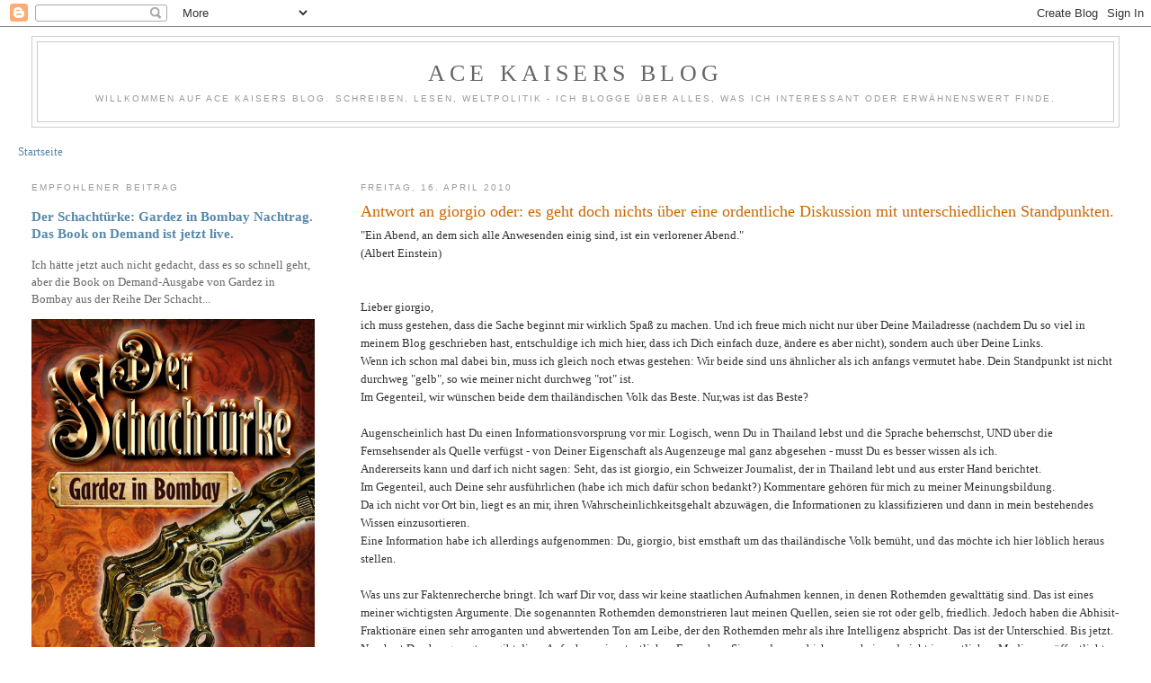

--- FILE ---
content_type: text/html; charset=UTF-8
request_url: http://ace-kaiser.blogspot.com/2010/04/antwort-giorgio-oder-es-geht-doch.html
body_size: 27252
content:
<!DOCTYPE html>
<html dir='ltr'>
<head>
<link href='https://www.blogger.com/static/v1/widgets/2944754296-widget_css_bundle.css' rel='stylesheet' type='text/css'/>
<meta content='text/html; charset=UTF-8' http-equiv='Content-Type'/>
<meta content='blogger' name='generator'/>
<link href='http://ace-kaiser.blogspot.com/favicon.ico' rel='icon' type='image/x-icon'/>
<link href='http://ace-kaiser.blogspot.com/2010/04/antwort-giorgio-oder-es-geht-doch.html' rel='canonical'/>
<link rel="alternate" type="application/atom+xml" title="Ace Kaisers Blog - Atom" href="http://ace-kaiser.blogspot.com/feeds/posts/default" />
<link rel="alternate" type="application/rss+xml" title="Ace Kaisers Blog - RSS" href="http://ace-kaiser.blogspot.com/feeds/posts/default?alt=rss" />
<link rel="service.post" type="application/atom+xml" title="Ace Kaisers Blog - Atom" href="https://www.blogger.com/feeds/4592508964274871986/posts/default" />

<link rel="alternate" type="application/atom+xml" title="Ace Kaisers Blog - Atom" href="http://ace-kaiser.blogspot.com/feeds/1007105359634482476/comments/default" />
<!--Can't find substitution for tag [blog.ieCssRetrofitLinks]-->
<meta content='http://ace-kaiser.blogspot.com/2010/04/antwort-giorgio-oder-es-geht-doch.html' property='og:url'/>
<meta content='Antwort an giorgio oder: es geht doch nichts über eine ordentliche Diskussion mit unterschiedlichen Standpunkten.' property='og:title'/>
<meta content='&quot;Ein Abend, an dem sich alle Anwesenden einig sind, ist ein verlorener Abend.&quot; (Albert Einstein) Lieber giorgio, ich muss gestehen, dass die...' property='og:description'/>
<title>Ace Kaisers Blog: Antwort an giorgio oder: es geht doch nichts über eine ordentliche Diskussion mit unterschiedlichen Standpunkten.</title>
<style id='page-skin-1' type='text/css'><!--
/*
-----------------------------------------------
Blogger Template Style
Name:     Minima Lefty Stretch
Date:     14 Jul 2006
----------------------------------------------- */
/* Use this with templates/template-twocol.html */
body {
background:#ffffff;
margin:0;
color:#333333;
font:x-small Georgia Serif;
font-size/* */:/**/small;
font-size: /**/small;
text-align: center;
}
a:link {
color:#5588aa;
text-decoration:none;
}
a:visited {
color:#999999;
text-decoration:none;
}
a:hover {
color:#cc6600;
text-decoration:underline;
}
a img {
border-width:0;
}
/* Header
-----------------------------------------------
*/
#header-wrapper {
margin:0 2% 10px;
border:1px solid #cccccc;
}
#header-inner {
background-position: center;
margin-left: auto;
margin-right: auto;
}
#header {
margin: 5px;
border: 1px solid #cccccc;
text-align: center;
color:#666666;
}
#header h1 {
margin:5px 5px 0;
padding:15px 20px .25em;
line-height:1.2em;
text-transform:uppercase;
letter-spacing:.2em;
font: normal normal 200% Georgia, Serif;
}
#header a {
color:#666666;
text-decoration:none;
}
#header a:hover {
color:#666666;
}
#header .description {
margin:0 5px 5px;
padding:0 20px 15px;
text-transform:uppercase;
letter-spacing:.2em;
line-height: 1.4em;
font: normal normal 78% 'Trebuchet MS', Trebuchet, Arial, Verdana, Sans-serif;
color: #999999;
}
#header img {
margin-left: auto;
margin-right: auto;
}
/* Outer-Wrapper
----------------------------------------------- */
#outer-wrapper {
margin:0;
padding:10px;
text-align:left;
font: normal normal 100% Georgia, Serif;
}
#main-wrapper {
margin-right: 2%;
width: 67%;
float: right;
display: inline;       /* fix for doubling margin in IE */
word-wrap: break-word; /* fix for long text breaking sidebar float in IE */
overflow: hidden;      /* fix for long non-text content breaking IE sidebar float */
}
#sidebar-wrapper {
margin-left: 2%;
width: 25%;
float: left;
display: inline;       /* fix for doubling margin in IE */
word-wrap: break-word; /* fix for long text breaking sidebar float in IE */
overflow: hidden;      /* fix for long non-text content breaking IE sidebar float */
}
/* Headings
----------------------------------------------- */
h2 {
margin:1.5em 0 .75em;
font:normal normal 78% 'Trebuchet MS',Trebuchet,Arial,Verdana,Sans-serif;
line-height: 1.4em;
text-transform:uppercase;
letter-spacing:.2em;
color:#999999;
}
/* Posts
-----------------------------------------------
*/
h2.date-header {
margin:1.5em 0 .5em;
}
.post {
margin:.5em 0 1.5em;
border-bottom:1px dotted #cccccc;
padding-bottom:1.5em;
}
.post h3 {
margin:.25em 0 0;
padding:0 0 4px;
font-size:140%;
font-weight:normal;
line-height:1.4em;
color:#cc6600;
}
.post h3 a, .post h3 a:visited, .post h3 strong {
display:block;
text-decoration:none;
color:#cc6600;
font-weight:normal;
}
.post h3 strong, .post h3 a:hover {
color:#333333;
}
.post-body {
margin:0 0 .75em;
line-height:1.6em;
}
.post-body blockquote {
line-height:1.3em;
}
.post-footer {
margin: .75em 0;
color:#999999;
text-transform:uppercase;
letter-spacing:.1em;
font: normal normal 78% 'Trebuchet MS', Trebuchet, Arial, Verdana, Sans-serif;
line-height: 1.4em;
}
.comment-link {
margin-left:.6em;
}
.post img, table.tr-caption-container {
padding:4px;
border:1px solid #cccccc;
}
.tr-caption-container img {
border: none;
padding: 0;
}
.post blockquote {
margin:1em 20px;
}
.post blockquote p {
margin:.75em 0;
}
/* Comments
----------------------------------------------- */
#comments h4 {
margin:1em 0;
font-weight: bold;
line-height: 1.4em;
text-transform:uppercase;
letter-spacing:.2em;
color: #999999;
}
#comments-block {
margin:1em 0 1.5em;
line-height:1.6em;
}
#comments-block .comment-author {
margin:.5em 0;
}
#comments-block .comment-body {
margin:.25em 0 0;
}
#comments-block .comment-footer {
margin:-.25em 0 2em;
line-height: 1.4em;
text-transform:uppercase;
letter-spacing:.1em;
}
#comments-block .comment-body p {
margin:0 0 .75em;
}
.deleted-comment {
font-style:italic;
color:gray;
}
.feed-links {
clear: both;
line-height: 2.5em;
}
#blog-pager-newer-link {
float: left;
}
#blog-pager-older-link {
float: right;
}
#blog-pager {
text-align: center;
}
/* Sidebar Content
----------------------------------------------- */
.sidebar {
color: #666666;
line-height: 1.5em;
}
.sidebar ul {
list-style:none;
margin:0 0 0;
padding:0 0 0;
}
.sidebar li {
margin:0;
padding-top:0;
padding-right:0;
padding-bottom:.25em;
padding-left:15px;
text-indent:-15px;
line-height:1.5em;
}
.sidebar .widget, .main .widget {
border-bottom:1px dotted #cccccc;
margin:0 0 1.5em;
padding:0 0 1.5em;
}
.main .Blog {
border-bottom-width: 0;
}
/* Profile
----------------------------------------------- */
.profile-img {
float: left;
margin-top: 0;
margin-right: 5px;
margin-bottom: 5px;
margin-left: 0;
padding: 4px;
border: 1px solid #cccccc;
}
.profile-data {
margin:0;
text-transform:uppercase;
letter-spacing:.1em;
font: normal normal 78% 'Trebuchet MS', Trebuchet, Arial, Verdana, Sans-serif;
color: #999999;
font-weight: bold;
line-height: 1.6em;
}
.profile-datablock {
margin:.5em 0 .5em;
}
.profile-textblock {
margin: 0.5em 0;
line-height: 1.6em;
}
.profile-link {
font: normal normal 78% 'Trebuchet MS', Trebuchet, Arial, Verdana, Sans-serif;
text-transform: uppercase;
letter-spacing: .1em;
}
/* Footer
----------------------------------------------- */
#footer {
width:660px;
clear:both;
margin:0 auto;
padding-top:15px;
line-height: 1.6em;
text-transform:uppercase;
letter-spacing:.1em;
text-align: center;
}

--></style>
<link href='https://www.blogger.com/dyn-css/authorization.css?targetBlogID=4592508964274871986&amp;zx=42c026fe-6073-4de5-9af5-fb1af229b722' media='none' onload='if(media!=&#39;all&#39;)media=&#39;all&#39;' rel='stylesheet'/><noscript><link href='https://www.blogger.com/dyn-css/authorization.css?targetBlogID=4592508964274871986&amp;zx=42c026fe-6073-4de5-9af5-fb1af229b722' rel='stylesheet'/></noscript>
<meta name='google-adsense-platform-account' content='ca-host-pub-1556223355139109'/>
<meta name='google-adsense-platform-domain' content='blogspot.com'/>

<!-- data-ad-client=ca-pub-1524122006096237 -->

</head>
<body>
<div class='navbar section' id='navbar'><div class='widget Navbar' data-version='1' id='Navbar1'><script type="text/javascript">
    function setAttributeOnload(object, attribute, val) {
      if(window.addEventListener) {
        window.addEventListener('load',
          function(){ object[attribute] = val; }, false);
      } else {
        window.attachEvent('onload', function(){ object[attribute] = val; });
      }
    }
  </script>
<div id="navbar-iframe-container"></div>
<script type="text/javascript" src="https://apis.google.com/js/platform.js"></script>
<script type="text/javascript">
      gapi.load("gapi.iframes:gapi.iframes.style.bubble", function() {
        if (gapi.iframes && gapi.iframes.getContext) {
          gapi.iframes.getContext().openChild({
              url: 'https://www.blogger.com/navbar/4592508964274871986?po\x3d1007105359634482476\x26origin\x3dhttp://ace-kaiser.blogspot.com',
              where: document.getElementById("navbar-iframe-container"),
              id: "navbar-iframe"
          });
        }
      });
    </script><script type="text/javascript">
(function() {
var script = document.createElement('script');
script.type = 'text/javascript';
script.src = '//pagead2.googlesyndication.com/pagead/js/google_top_exp.js';
var head = document.getElementsByTagName('head')[0];
if (head) {
head.appendChild(script);
}})();
</script>
</div></div>
<div id='outer-wrapper'><div id='wrap2'>
<!-- skip links for text browsers -->
<span id='skiplinks' style='display:none;'>
<a href='#main'>skip to main </a> |
      <a href='#sidebar'>skip to sidebar</a>
</span>
<div id='header-wrapper'>
<div class='header section' id='header'><div class='widget Header' data-version='1' id='Header1'>
<div id='header-inner'>
<div class='titlewrapper'>
<h1 class='title'>
<a href='http://ace-kaiser.blogspot.com/'>
Ace Kaisers Blog
</a>
</h1>
</div>
<div class='descriptionwrapper'>
<p class='description'><span>Willkommen auf Ace Kaisers Blog. 
Schreiben, lesen, Weltpolitik - ich blogge über alles, was ich interessant oder erwähnenswert finde. </span></p>
</div>
</div>
</div></div>
</div>
<div id='content-wrapper'>
<div id='crosscol-wrapper' style='text-align:center'>
<div class='crosscol section' id='crosscol'><div class='widget PageList' data-version='1' id='PageList1'>
<h2>Seiten</h2>
<div class='widget-content'>
<ul>
<li>
<a href='http://ace-kaiser.blogspot.com/'>Startseite</a>
</li>
</ul>
<div class='clear'></div>
</div>
</div></div>
</div>
<div id='main-wrapper'>
<div class='main section' id='main'><div class='widget Blog' data-version='1' id='Blog1'>
<div class='blog-posts hfeed'>

          <div class="date-outer">
        
<h2 class='date-header'><span>Freitag, 16. April 2010</span></h2>

          <div class="date-posts">
        
<div class='post-outer'>
<div class='post hentry uncustomized-post-template' itemprop='blogPost' itemscope='itemscope' itemtype='http://schema.org/BlogPosting'>
<meta content='4592508964274871986' itemprop='blogId'/>
<meta content='1007105359634482476' itemprop='postId'/>
<a name='1007105359634482476'></a>
<h3 class='post-title entry-title' itemprop='name'>
Antwort an giorgio oder: es geht doch nichts über eine ordentliche Diskussion mit unterschiedlichen Standpunkten.
</h3>
<div class='post-header'>
<div class='post-header-line-1'></div>
</div>
<div class='post-body entry-content' id='post-body-1007105359634482476' itemprop='description articleBody'>
"Ein Abend, an dem sich alle Anwesenden einig sind, ist ein verlorener Abend."<br />(Albert Einstein)<br /><br /><br />Lieber giorgio, <br />ich muss gestehen, dass die Sache beginnt mir wirklich Spaß zu machen. Und ich freue mich nicht nur über Deine Mailadresse (nachdem Du so viel in meinem Blog geschrieben hast, entschuldige ich mich hier, dass ich Dich einfach duze, ändere es aber nicht), sondern auch über Deine Links.<br />Wenn ich schon mal dabei bin, muss ich gleich noch etwas gestehen: Wir beide sind uns ähnlicher als ich anfangs vermutet habe. Dein Standpunkt ist nicht durchweg "gelb", so wie meiner nicht durchweg "rot" ist.<br />Im Gegenteil, wir wünschen beide dem thailändischen Volk das Beste. Nur,was ist das Beste?<br /><br />Augenscheinlich hast Du einen Informationsvorsprung vor mir. Logisch, wenn Du in Thailand lebst und die Sprache beherrschst, UND über die Fernsehsender als Quelle verfügst - von Deiner Eigenschaft als Augenzeuge mal ganz abgesehen - musst Du es besser wissen als ich.<br />Andererseits kann und darf ich nicht sagen: Seht, das ist giorgio, ein Schweizer Journalist, der in Thailand lebt und aus erster Hand berichtet.<br />Im Gegenteil, auch Deine sehr ausführlichen (habe ich mich dafür schon bedankt?) Kommentare gehören für mich zu meiner Meinungsbildung.<br />Da ich nicht vor Ort bin, liegt es an mir, ihren Wahrscheinlichkeitsgehalt abzuwägen, die Informationen zu klassifizieren und dann in mein bestehendes Wissen einzusortieren.<br />Eine Information habe ich allerdings aufgenommen: Du, giorgio, bist ernsthaft um das thailändische Volk bemüht, und das möchte ich hier löblich heraus stellen.<br /><br />Was uns zur Faktenrecherche bringt. Ich warf Dir vor, dass wir keine staatlichen Aufnahmen kennen, in denen Rothemden gewalttätig sind. Das ist eines meiner wichtigsten Argumente. Die sogenannten Rothemden demonstrieren laut meinen Quellen, seien sie rot oder gelb, friedlich. Jedoch haben die Abhisit-Fraktionäre einen sehr arroganten und abwertenden Ton am Leibe, der den Rothemden mehr als ihre Intelligenz abspricht. Das ist der Unterschied. Bis jetzt.<br />Nun hast Du aber gesagt, es gibt diese Aufnahmen im staatlichen Fernsehen. Sie wurden nur bisher anscheinend nicht in westlichen Medien veröffentlicht. Deshalb meine Frage an Dich: Gibt es Links zu Youtube-Videos, in denen ich diese Fakten auf Richtigkeit prüfen kann? Das gilt ebenso für Deine Aussage weiter unten, die Rothemden hätten öffentlich zwei ihrer Anhänger hingerichtet, um dies Abhisit und der Polizei unter zu schieben, wovon ja Aufnahmen existieren sollen. Gibt es hierfür einen Link? Du hast anfangs recht offen Links gesetzt. Deshalb hoffe ich, dass Du bei diesen weitaus wichtigeren Fakten ebenfalls Links für mich setzen kannst. Ich bin den Thai nicht mächtig und würde sie selbst nicht finden. Dieser Videobeweis würde jedoch mehr als ein wenig ändern und einen Stimmungsumschwung zugunsten der Abhisit-Regierung begünstigen.<br /><br />Die Königin hat, wie das Staatliche Fernsehen laut Dir berichtet hat, verletzte Soldaten besucht. Wann wurden diese Soldaten verletzt? Im Zuge der Zwangsräumung, dem Einsatz von Wasserwerfern und scharfen Schüssen, oder früher? Das ist ein sehr wichtiger Fakt, in dem ich gerne Klarheit hätte.<br />Im gleichen Atemzug wundere ich mich schon, dass die Königin nicht auch verletzte Demonstranten besucht. Sympathie hin, Fingerzeig zugunsten der Regierung her, sie ist die Königin aller Thais. Muss sie da nicht auch für alle da sein? Wie schon Friedrich der Große sagte: Ich bin der erste Diener meines Staates. Dies ist eine Maxime, die sich alle parlamentarischen Demokratien auf die Fahnen schreiben sollten.<br /><br />Giorgio, Du widmest einen großen Teil Deines Blogs Thaksin, seinem Vermögen, seinen Seilschaften und seinem "Versuch, sogar den König zu überflügeln".<br />Ich habe dazu einiges in Blogs gelesen. Zu Deiner Information, es waren fast immer Kommentare in Blogs des deutschen Öffentlich-Rechtlichen Fernsehens wie Tagesschau.de, auf das ich in meinem Artikel auch verlinkt habe.<br />Natürlich, es steht außer Frage, dass sich Thaksin selbst bereichert hat. Ebenso steht auch außer Frage, dass das jeder Premierminister vor ihm getan hat. Das ist für ihn keine Entschuldigung, aber auch kein anderer Premier, nicht einmal der Amtierende, kann dieses Argument ruhigen Gewissens verwenden.<br />Eventuell, nein, vielleicht sogar bestimmt versucht er nach Thailand zurück zu kehren. Und wieder Premierminister zu werden. Aber wie wir beide wissen, ist seine Amtszeit per Gesetz auf zwei Legislaturperioden begrenzt. Also würde ich mir darum keine so großen Sorgen machen.<br />Laut der Thailand-Seite auf Wikipedia ist Thaksin nach dem Wahlsieg seiner Partei zurückgekehrt, und wurde inhaftiert, aber gegen Kaution freigelassen. Warum wurde er nicht wieder inhaftiert, sondern exiliert? Ist er spektakulär geflohen? <br />Gut, gut, er kann einen Strohmann an seine Stelle setzen, sicherlich.<br />Aber es gibt zwei Dinge, die grundsätzlich für Thaksin sprechen, egal wie groß oder wie klein sein Einfluss auf die Rothemden auch immer sind.<br />1) Seine mittlerweile verbotene Partei hat die letzte Wahl gewonnen. Anstatt nach dem Verbot Neuwahlen anzusetzen, wurde mit den verbliebenen Parlamentariern die Regierung Abhisit gewählt. Das ist demokratisch, zugegeben. Es ist aber undemokratisch, diese Regierung auf so wenig Wählerzustimmung zu stützen. Wenn Thaksin dagegen kämpft, kann ich ihm das nicht verdenken.<br />Winston Churchill hat einmal zu einem politischen Gegner gesagt: "Ich werde Ihre Meinung immer und überall bekämpfen, aber ich würde sterben für Ihr Recht, Ihre Meinung hier zu äußern." <br />Für mich sieht es so aus, als hätte die Regierung Abhisit große Angst vor dem eigenen Volk und vor dem Verlust der Regierung. Sicherlich nur aus bestem Willen und Wollen für das gemeine Volk. Aber Demokratie ist etwas, worum täglich gerungen und gekämpft werden muss. Giorgio, das ist in Deutschland erschreckenderweise und erstaunlicherweise nicht anders als in Thailand.<br />Und wenn in Thailand Stimmen für ein paar Baht oder Reisschnaps zu kaufen sind, hat diese Demokratie noch einen weiten Weg vor sich...Aber was hindert dann Abhisit, die Stimmen selbst zu kaufen? Geld sollte doch genügend vorhanden sein. <br />...Ich finde die Aussage, die Regierung Abhisit sei die Beste seit Jahren bedenklich. Denn egal wie klug oder wie dumm Menschen im interasiatischen Vergleich auch sein mögen, egal wie ungebildet die Landbevölkerung sein mag, wenn es einem Menschen besser geht als im Vorjahr, dann merkt er das, auch wenn er im Schnitt zu den Chinesen nur einen IQ von achtzig hat. So ein Mensch riskiert seinen ansteigenden Wohlstand nicht für eine Demonstration und ein paar Baht.<br />Ich möchte das nicht als Wertung verstanden wissen, immerhin betonen die Regierungssender ja immer wieder, die "Rothemden sind nur ein paar zehntausend", und die sind ja schnell mal mobilisiert. Zumindest in Italien. Aber ich stelle hier definitiv fest, dass die Regierung Abhisit, wenn sie schon auf diesem Gebiet tätig war, noch enormen Bedarf hat. Im Gebiet der Ernährung, der Bildung, der Unterstützung der Kleinunternehmen, der Kleinbauern und natürlich der Förderung der Pressefreiheit, die ich im Moment aus dem fernen Deutschland als nicht gegeben sehe. Niemand, nicht einmal die "Gelbhemden", haben in den "falschen" Blogs erwähnt, das es eine spürbare Bewegung in dieser Richtung gibt.<br />Im Gegenteil. Die Abhisit-Verteidiger wurden nicht müde, die Dummheit und Manipulierbarkeit der Menschen zu betonen. Dennoch, Demokratie schließt nun einmal ALLE Menschen ein. Hier in Deutschland haben wir ja AUCH Probleme, die Menschen von den Zielen der SPD zu überzeugen, und sie gehen los und wählen CDU/FDP für fröhliche politische Stagnation. Schlauer werden sie nicht. Du siehst, giorgio, unsere Situation hier ist nicht so verschieden von der in Thailand. Und unsere Straßenschlachten hatten wir in den Siebzigern und Achtzigern. Und immer dann, wenn ein Castor-Transport rollt, oder die BLÖD-Zeitung einen herbei bettelt.<br />Wie Churchill einst sagte: "Die Demokratie ist die schlechteste Staatsform, aber sie ist die beste die wir haben."<br /><br />Mittlerweile habe ich Thaksins Wikipedia-Seite gelesen, und bin, ehrlich gesagt, nicht sehr überrascht. Das habe ich erwartet, nachdem ich die erste Rechtfertigung nach dem Motto: "Korrupt, aber das sind sie ja alle" gelesen habe. Auch das fließt in die Informationen ein, aus denen heraus ich meine Beiträge schreibe.<br />Eigentlich wollte ich den folgenden Satz ganz am Ende schreiben, aber nun werde ich ihn etwas vorziehen müssen: Thailand braucht sicherlich Thaksin nicht, aber Thailand braucht die Rothemden.<br />Aus der ganzen Bewegung entsteht etwas vollkommen Neues. Mag Thaksin ihr Initiator sein, ihr Geldgeber und vielleicht sogar ihr Hirn, er ist einerseits kein unüblicher Politiker Thailands (wobei das an sich ein Armutszeugnis für den Adel und den Geldadel ist), und andererseits hat er Geister gerufen, die sich längst selbstständig gemacht haben. Denn es steht ja bereits fest, dass Abhisit für das Jahresende Neuwahlen angekündigt hat. Eventuell in der Hoffnung, diese zu verschleppen und irgendwann einfach untergehen zu lassen. Aber von dieser Aussage kommt er nicht mehr weg. Und die Rothemden, die erstmals festgestellt haben, welche Macht friedliche Demonstrationen haben, werden es sicher auch nicht vergessen.<br />In Deutschland und Europa haben die Menschen 2001 gegen Bushs Pläne demonstriert, in den Irak einzumarschieren. Genützt hat es nichts, aber erstmals haben die Menschen gesehen, wie viele sie sind, und welches Signal sie gegeben haben. Auch in Thailand können diese Demonstrationen ein Signal sein, das vielleicht ein weiterer wichtiger Schritt auf der steinigen Straße der Demokratie ist.<br />Aber, da gibst Du mir sicher Recht, giorgio, ständig wechselnde, nicht durchregierende Regierungen kann sich nur Italien leisten. Und dreiundzwanzig Premierminister in knapp sechzig Jahren ist schon ein hoher Verschleiß.<br /><br />Gerade arbeite ich Deine anderen Links ab, während ich dies hier schreibe. <br />Der "Fernsehkoch" (ich als Freund des "Perfekten Dinners" habe prinzipiell nichts gegen Fernsehköche) war eine politische Persönlichkeit mit Hochs und Tiefs und einem tiefen Paradigmenwechsel, aber keiner unüblichen Karriere in unruhigen Zeiten. Ungewöhnlich finde ich nur, das er rechtskonservativ begann und linkskonservativ endete. Auch in Deutschland haben wir ungewöhnliche Politiker, die in einem Spektrum beginnen, und schließlich ihre Karriere am anderen Ende beenden. Um ihn als guten Menschen oder Politiker zu beurteilen, fehlen mir aber Fakten. Das maße ich mir nicht an.<br />Thaksins Schwager ist gelernter Jurist und hat als ehemaliger Staatssekretär politische Erfahrung. Er ist sicher nicht die schlechteste Wahl für einen Premierminister und hat mit der Thaksin-Familie auch die Finanzen im Rücken, die dieses Amt in Thailand zu erfordern scheint. Abhisit kann sich ohne den Adel und die Geldoberschicht sicher auch nicht im Amt halten, so what?<br />Diese Meinungen habe ich mir aufgrund Deiner Links gebildet, giorgio.<br /><br />Ich halte es immer noch für sehr gewagt, Thaksin mit Hitler gleich zu setzen. So etwas wurde schon oft getan, und selten war es gerechtfertigt. Sicher, Thaksins Antidrogenpolitik hat mehrere tausend Tote gefordert, viele von ihnen in kriegsähnlichen Zuständen ohne Verhandlungen hingerichtet. Als Demokrat kann ich so etwas nicht gutheißen. Auf der anderen Seite aber stehen reguläre Verhaftungen und  Gerichtsurteile, sowie der Erfolg. Nur, war es ein Erfolg, oder hat Thaksin irgend einer reichen Familie damit die Profite versaut? Er selbst scheint keine Gelder im "goldenen Dreieck" investiert zu haben, sonst hätte er es nicht bekämpft, sondern unter den Tisch gekehrt und vergessen.<br />Dennoch hat das nichts mit Hitler zu tun. Unser österreichischer Weltdiktator war ein Kind der damaligen Zeit, ein Rassenfanatiker und Vertreter der Urrassenlehre, der Welteis-Theorie nahe und ein Antisemit übelster Sorte. Nebenbei war er Sprachorgan der Industrie und betrieb eine über ein Jahrzehnt konsequent erfolgende Gleichschaltung der Bevölkerung, von der Hitlerjugend bis zum Wehrdienst. Das waren alles, ebenso wie die Autobahnen, Vorbereitungen für seinen "großen Krieg um Lebensraum im Osten, den man den Untermenschen und Juden abnehmen muss".<br />Jemanden mit Hitler zu vergleichen mag eine populäre Diffamierungsmethode sein. Sie ist aber unangebracht. Auf eine Stufe mit Adolf Hitler würde ich spontan nur wenige Menschen stellen: Stalin, Mussolini, Pol Pot und Amin. Ein Thaksin hat dieses Label erst nach einem Angriffskrieg, einem Ausrottungsfeldzug und/oder mit dem Versuch der Gleichschaltung aller Thais durch staatliche Organisationen per Zwangsverpflichtung verdient.<br />Insofern sehe ich auch noch immer Deine Aussage skeptisch, dass die netten Menschen unter ihren roten Hemden plötzlich gewalttätige Bluthunde werden. Es tut mir wirklich aufrichtig leid, aber anscheinend kommen die deutschen Medien ihren Informationsauftrag nicht nach und vergessen jeden einzelnen Tag über die unglaublichen, gewalttätigen Greuel zu berichten, welche die Rothemden in Bangkoks Hauptstadt anrichten. Und leider hast Du mir keinen Link gesetzt, mit dem ich mich selbst informieren kann.<br />Als Verehrer eines Kurt Schumachers, der unter widrigsten Umständen im Nazi-kontrollierten Deutschland gegen das Regime gearbeitet hat, beanspruche ich das Recht, mich auf das zu stützen, was ich beweisen kann. Sehen kann? Selbst glaube? Irgendwas dazwischen.<br /><br />Die thailändische Wirtschaft:<br />Es freut mich, dass wir in diesem Punkt übereinstimmen. Es muss etwas für alle Leute in Thailand getan werden, die weder einen reichen weißen Verwandten im Ort haben, noch zur Oberschicht, dem Adel oder dem Geldadel gehören. Diese Menschen verdienen Respekt und eine Menschenwürdige Behandlung. Sie verdienen Schulbildung, eine vielseitige Ernährung, Förderung und eine Vermögenssicherung. Letztendlich kann und muss es im Sinne der Thailändischen Elite sein, für die kommende Zeit, in der Bildung auf möglichst breitem Niveau ALLES ist, bereit zu sein, und Millionen Facharbeiter und Computerbenutzer selbst stellen zu können. Es gibt europäische Länder, in denen hat heute jedes Schulkind einen Laptop. Leider ist das nicht in Deutschland so.<br />In Thailand, gerade im armen Norden, ist es zwingend notwendig, die Menschen und vor allem ihre Kinder ins einundzwanzigste Jahrhundert zu katapultieren. Dieses "Humankapital" an zukünftigen, ausgebildeten Fachkräften wäre ein Potential, das den Wohlstand für alle Thais erhöhen kann. Die "dummen Bauern im Norden unten halten" ist hingegen kontraproduktiv und blauäugig. Was passieren kann, wenn man das für ein Erfolgsrezept hält, sieht man ja in Thailands Straßen. Und beim nächsten Mal geht es vielleicht nicht so friedlich zu.<br />Außerdem, wenn die Schulbildung ausgebaut wird - eventuell verbunden mit eine Erwachsenenbildung - hebt das den landesweiten IQ locker auf das durchschnittliche ostasiatische Niveau.<br />Noch eine Idee, die mir gekommen ist: Gerade die Landwirte im Norden, vor allem die Kleinbauern sollten von einem Bestandsschutz profitieren, also einer Landfläche, die ihnen per Gesetz nicht abgeklagt werden kann. Vielleicht etwas ungewöhnlich, aber es bietet für diese Menschen eine Sicherheit, die sie so nicht kennen.<br /><br />Giorgio, ich möchte, da ich gerade beim Thema Arroganz bin, noch einmal konkretisieren, dass ich jeden Menschen für arrogant halte, der andere aufgrund ihrer Herkunft für dümmer erklärt. Ich bin der Sohn eines Arbeiters und habe nie ein Gymnasium besucht. Dennoch denke ich nicht, dass meine Herkunft bedeutet, dass ich dumm bin. Im Gegenteil, ich bin ein wissbegieriger, vorlauter und teilweise recht frecher Mensch geworden, der, wie Du selbst merken konntest, lauthals seine Meinung in die Welt posaunt. Gut? Schlecht? Wer weiß? Auf jeden Fall lernt man nur im tiefen Wasser schwimmen.<br />Ein Argument am landesweiten IQ aufzuhängen halte ich jedoch aus tiefstem Herzen für falsch und sogar polemisch. Entschuldige, aber so sehe ich das.<br /><br />Übrigens, giorgio, Du kannst mich ruhig duzen. Das ist kein Privileg, und ich tue es ja frecherweise auch. <br /><br />Ich möchte hieran noch ein Fazit hängen, in dem ich auch all die Informationen einfließen lassen will, die ich von Dir erhalten habe.<br />1) Thaksin kann nicht wieder Ministerpräsident werden, da er bereits zwei Amtsperioden absolviert hat. Er kann höchstens seine "Restzeit" absitzen. Ein Machtwort des Königs sollte jeden Versuch verhindern, die Verfassung dementsprechend zu ändern, wie es wohl bald von einem Herrn Putin in Russland geschehen wird.<br />2) Nach allen mir vorliegenden Informationen - auch Deinen, giorgio - muss ich wieder feststellen, dass die wochenlangen Demonstrationen von Seiten der Rothemden vollkommen gewaltfrei verlaufen. Zwar hast Du gesagt, dass die Rothemden eigene Anhänge exekutieren, um es der Polizei unterzuschieben, aber ich warte hier auf einen Videobeweis. Bis dahin bleibe ich dabei, dass sie sich ruhig, vorbildlich, ja geradezu kaltblütig ruhig verhalten.<br />Und wie ich schon weiter oben schrieb: Die Geister die ich rief. Es mag sein, dass Thaksin rief und das die Rothemden aus den unterschiedlichsten Motiven gekommen sind. Aber hieraus kann und wird so viel mehr entstehen, unter anderem ein vollkommen neues Demokratieverständnis, das ich dem thailändischen Volk wünsche.<br />3) Abhisit hat Neuwahlen versprochen. Er hätte auch genauso gut die Gelbhemden aufmarschieren lassen können, wie es in schlechteren Staaten zu besseren Zeiten geschehen ist. Auch hier in Deutschland haben sich nach dem Zweiten Weltkrieg SA und Kommunisten auf offener Straße gegenseitig tot geschlagen.<br />Es wäre natürlich eine absolute Ironie des Schicksals, wenn Abhisit keine Gelbhemden zusammen bekommt, weil diese gerade von Thaksin bezahlt werden und nun rote Hemden tragenm aber gehen wir mal davon aus, dass er eher auf Polizei und Militär setzt, das er nun als Premierminister kontrolliert. Seine offensichtliche Zurückhaltung, die er bis jetzt an den Tag gelegt hat, habe ich positiv registriert. Ebenso wie ich negativ registriert habe, dass nach dem Verbot der PPP und dem Urteil, das über einhundert Parlamentariern fünf Jahre lang politische Aktivität verbot, nicht sofort Neuwahlen angesetzt wurden. Ich bin gespannt, wie diese Geschichte ausgeht. Aber ich fürchte, in einer freien, ordentlichen (und teilweise durch gekaufte Stimmen manipulierte Wahl - durch beide Seiten, denn beide Seiten haben das Geld) und gleichen Wahl können die Rothemden gewinnen.<br />Vielleicht ist das gut für Thailand. Vielleicht ist das schlecht für Thailand. Vielleicht ist es beides für Thailand, weil Politik so viele Themen kennt, und man jedes Thema separat beurteilen sollte. <br />Auf jeden Fall aber ist es dann Demokratie. Rufen wir die internationalen Wahlbeobachter.<br />4)Giorgio, normalerweise würde ich nicht niemals behaupten, dass ich ein Journalist sei. Oder auch nur annähernd so gute Recherchefähigkeiten wie ein Profi besitze. Normalerweise würde ich mich bescheiden zurückhalten, und diesen Blog als Ausdruck meiner persäönlichen Vorlieben und meiner eigenen Meinung bezeichnen. <br />Aber ich gebe zu, ich bin etwas gekränkt, wenn Du mich und meine Recherche so ein wenig von oben herab behandelst. Wie Du selbst festgestellt hast, bin ich weder vor Ort, noch sehe ich Thai-Fernsehen. Ich habe nicht alle Quellen, über die Du verfügst. Dennoch wehre ich mich dagegen, meine Recherche als "schlecht" bezeichnet zu sehen. <br />Mein Blogeintrag ist das Ergebnis meines Interesses. Ich habe mich wochenlang mit dem Thema beschäftigt, und mir viel Zeit für die Bildung einer eigenen Meinung gelassen. Ich habe einen Arschvoll Links gesetzt, und ich denke, ich habe im Rahmen meiner Möglichkeiten meine Meinung gut verteidigt.<br />Und jetzt, wo ich von Dir neue Informationen bekommen habe, arbeite ich diese ein. Ist das schon schlechte Recherche? Dann bist Du mitschuldig. <br />Wirklich, ich bin ein bisschen gekränkt, aber auch etwas stolz, denn ich hätte nicht gedacht, dass mir diese Diskussion so viel Spaß machen würde. <br />Ich habe in meiner Recherche nach bestem Wissen und Gewissen gehandelt, und ich habe hier in meinem Blog meine persönliche Zusammenfassung mit meiner eigenen Meinung wieder gegeben. Das ist mein Punkt, Aus, Schluss.<br />Aber ich nehme mir Deine Worte zu Herzen und werde mich zukünftig bemühen, noch mehr zu recherchieren. Ich hoffe, dass Du mir dann für alle thailändischen Themen zur Verfügung stehst, giorgio. Wenn ich jetzt schon mal einen Mann vor Ort habe.<br /><br />Auf jeden Fall danke ich Dir für all Deine Mühen, für die lange, ausführliche Antwort und für die Richtigstellung. Habe ich Dich bisher als "Gelbhemd" gesehen, so wurde dieser Eindruck teilweise revidiert. Vergiss bitte nicht, was Du hier geschrieben hast, über die einfachen Landbewohner, die Du kennst und vor denen Du Hochachtung hast. Wenn sie von den Demonstrationen wiederkommen und keine Bluthunde mehr sein müssen, werden sie wieder die Menschen sein, die Du kanntest. Vergiss das bitte nicht.<br /><br />Ich freue mich sehr über Deine Zeit, Deinen Beitrag und Deine Ausführlichkeit. Und ich biete Dir an, da Du ja doch sehr ausführlich geschrieben hast, Deine Antworten in einen eigenen Blogpost zu setzen, natürlich unter Deinem Namen, um Dir das gleiche Forum zu bieten, das auch ich habe. Die Adresse Deines zukünftigen Blogs hätte ich auch gerne, da ich den Eindruck habe, das wir beide Altruisten sind.<br />Meine Mailadresse kommt die nächsten Minuten auf Deine Addi.
<div style='clear: both;'></div>
</div>
<div class='post-footer'>
<div class='post-footer-line post-footer-line-1'>
<span class='post-author vcard'>
Eingestellt von
<span class='fn' itemprop='author' itemscope='itemscope' itemtype='http://schema.org/Person'>
<meta content='https://www.blogger.com/profile/14084306939788709665' itemprop='url'/>
<a class='g-profile' href='https://www.blogger.com/profile/14084306939788709665' rel='author' title='author profile'>
<span itemprop='name'>Ace Kaiser</span>
</a>
</span>
</span>
<span class='post-timestamp'>
um
<meta content='http://ace-kaiser.blogspot.com/2010/04/antwort-giorgio-oder-es-geht-doch.html' itemprop='url'/>
<a class='timestamp-link' href='http://ace-kaiser.blogspot.com/2010/04/antwort-giorgio-oder-es-geht-doch.html' rel='bookmark' title='permanent link'><abbr class='published' itemprop='datePublished' title='2010-04-16T15:09:00+02:00'>15:09</abbr></a>
</span>
<span class='post-comment-link'>
</span>
<span class='post-icons'>
<span class='item-action'>
<a href='https://www.blogger.com/email-post/4592508964274871986/1007105359634482476' title='Post per E-Mail senden'>
<img alt='' class='icon-action' height='13' src='https://resources.blogblog.com/img/icon18_email.gif' width='18'/>
</a>
</span>
<span class='item-control blog-admin pid-962974192'>
<a href='https://www.blogger.com/post-edit.g?blogID=4592508964274871986&postID=1007105359634482476&from=pencil' title='Post bearbeiten'>
<img alt='' class='icon-action' height='18' src='https://resources.blogblog.com/img/icon18_edit_allbkg.gif' width='18'/>
</a>
</span>
</span>
<div class='post-share-buttons goog-inline-block'>
<a class='goog-inline-block share-button sb-email' href='https://www.blogger.com/share-post.g?blogID=4592508964274871986&postID=1007105359634482476&target=email' target='_blank' title='Diesen Post per E-Mail versenden'><span class='share-button-link-text'>Diesen Post per E-Mail versenden</span></a><a class='goog-inline-block share-button sb-blog' href='https://www.blogger.com/share-post.g?blogID=4592508964274871986&postID=1007105359634482476&target=blog' onclick='window.open(this.href, "_blank", "height=270,width=475"); return false;' target='_blank' title='BlogThis!'><span class='share-button-link-text'>BlogThis!</span></a><a class='goog-inline-block share-button sb-twitter' href='https://www.blogger.com/share-post.g?blogID=4592508964274871986&postID=1007105359634482476&target=twitter' target='_blank' title='Auf X teilen'><span class='share-button-link-text'>Auf X teilen</span></a><a class='goog-inline-block share-button sb-facebook' href='https://www.blogger.com/share-post.g?blogID=4592508964274871986&postID=1007105359634482476&target=facebook' onclick='window.open(this.href, "_blank", "height=430,width=640"); return false;' target='_blank' title='In Facebook freigeben'><span class='share-button-link-text'>In Facebook freigeben</span></a><a class='goog-inline-block share-button sb-pinterest' href='https://www.blogger.com/share-post.g?blogID=4592508964274871986&postID=1007105359634482476&target=pinterest' target='_blank' title='Auf Pinterest teilen'><span class='share-button-link-text'>Auf Pinterest teilen</span></a>
</div>
</div>
<div class='post-footer-line post-footer-line-2'>
<span class='post-labels'>
Labels:
<a href='http://ace-kaiser.blogspot.com/search/label/Abhisit' rel='tag'>Abhisit</a>,
<a href='http://ace-kaiser.blogspot.com/search/label/Demokratie' rel='tag'>Demokratie</a>,
<a href='http://ace-kaiser.blogspot.com/search/label/giorgio' rel='tag'>giorgio</a>,
<a href='http://ace-kaiser.blogspot.com/search/label/Rothemden' rel='tag'>Rothemden</a>,
<a href='http://ace-kaiser.blogspot.com/search/label/Thailand' rel='tag'>Thailand</a>,
<a href='http://ace-kaiser.blogspot.com/search/label/Thaksin' rel='tag'>Thaksin</a>
</span>
</div>
<div class='post-footer-line post-footer-line-3'>
<span class='post-location'>
</span>
</div>
</div>
</div>
<div class='comments' id='comments'>
<a name='comments'></a>
<h4>Keine Kommentare:</h4>
<div id='Blog1_comments-block-wrapper'>
<dl class='avatar-comment-indent' id='comments-block'>
</dl>
</div>
<p class='comment-footer'>
<a href='https://www.blogger.com/comment/fullpage/post/4592508964274871986/1007105359634482476' onclick=''>Kommentar veröffentlichen</a>
</p>
</div>
</div>

        </div></div>
      
</div>
<div class='blog-pager' id='blog-pager'>
<span id='blog-pager-newer-link'>
<a class='blog-pager-newer-link' href='http://ace-kaiser.blogspot.com/2010/04/jetzt-wird-es-richtig-lang-giorgio-und.html' id='Blog1_blog-pager-newer-link' title='Neuerer Post'>Neuerer Post</a>
</span>
<span id='blog-pager-older-link'>
<a class='blog-pager-older-link' href='http://ace-kaiser.blogspot.com/2010/04/scharlatanerie-in-bangkok.html' id='Blog1_blog-pager-older-link' title='Älterer Post'>Älterer Post</a>
</span>
<a class='home-link' href='http://ace-kaiser.blogspot.com/'>Startseite</a>
</div>
<div class='clear'></div>
<div class='post-feeds'>
<div class='feed-links'>
Abonnieren
<a class='feed-link' href='http://ace-kaiser.blogspot.com/feeds/1007105359634482476/comments/default' target='_blank' type='application/atom+xml'>Kommentare zum Post (Atom)</a>
</div>
</div>
</div></div>
</div>
<div id='sidebar-wrapper'>
<div class='sidebar section' id='sidebar'><div class='widget FeaturedPost' data-version='1' id='FeaturedPost1'>
<h2 class='title'>Empfohlener Beitrag</h2>
<div class='post-summary'>
<h3><a href='http://ace-kaiser.blogspot.com/2025/07/der-schachturke-gardez-in-bombay_29.html'>Der Schachtürke: Gardez in Bombay Nachtrag. Das Book on Demand ist jetzt live.</a></h3>
<p>
Ich hätte jetzt auch nicht gedacht, dass es so schnell geht, aber die Book on Demand-Ausgabe von Gardez in Bombay  aus der Reihe Der Schacht...
</p>
<img class='image' src='https://blogger.googleusercontent.com/img/a/AVvXsEiRMd32BjJyaWpkmiPZ1xlIXrQAa9hvRVOEFzP0bYn3orAxpQ9yN2c8_Tf-We_cUcrbnRhiyMYn1Fk47s_ds_WdroJjWQJjBjaKVzInpUseu98Yfp7CMT83I6bqkQIDJa-31RVChFbP9sFOslBjaRvraGskNJZdn_BQ2Tx1DiMFJZxVpub65QjC5l_Uwwtr'/>
</div>
<style type='text/css'>
    .image {
      width: 100%;
    }
  </style>
<div class='clear'></div>
</div><div class='widget Text' data-version='1' id='Text1'>
<h2 class='title'>Was ich schreibe:</h2>
<div class='widget-content'>
<i><a href="https://www.amazon.de/gp/product/B08PDQ1JZH/ref=dbs_a_def_rwt_bibl_vppi_i0">St. Petersburger Eröffnung </a></i>ist ein Steampunk-Roman, den ich seit Dezember 2020 zusammen mit dem Verlag Emmerich Books herausbringe und ist der erste Band einer Reihe namens <i>Der Schachtürke</i>. Es geht wie gesagt um Steampunk, um deutsche Politik im victorianischen Zeitalter und um jede Menge wunderlicher und wunderbarer Technologie, die mit Hilfe von Dampfkraft funktioniert. Mittendrin ist Helene Muller, Tochter eines Elsässers und einer kanadischen Mohawk-Mutter, die zusammen mit ihrem Mündel Lexter durch die Welt reist und immer in die dicksten Schlamassel gerät.<br /><br />Dem modernen Wunder des Book on Demand sei Dank. Band eins meiner Quadrologie "Für den Kaiser", <i><a href="http://www.amazon.de/Seiner-Majest%C3%A4t-Schiff-Rheinland-Kaiser/dp/1500543810/ref=sr_1_2?ie=UTF8&amp;qid=1411585617&amp;sr=8-2&amp;keywords=Seiner+majest%C3%A4t+schiff+rheinland">Seiner Majestät Schiff RHEINLAND</a></i>, ist nun auch als Book on Demand auf Amazon käuflich zu erwerben. Wie mit dem<a href="http://ace-kaiser.blogspot.de/2014/07/fur-den-kaiser-band-eins-als-ebook.html"> eBook</a> bin ich  nach Amazon.de umgezogen, weil man also kein Paypal mehr für den Kauf braucht. <br />Teil zwei: <i>Die Diadochen</i>, gibt hier als <a href="https://www.amazon.de/F%C3%BCr-den-Kaiser-Die-Diadochen-ebook/dp/B00LTZ78E6/ref=la_B00IZ53WZC_1_8?s=books&amp;ie=UTF8&amp;qid=1499601370&amp;sr=1-8">eBook </a>und hier als <a href="https://www.amazon.de/Die-Diadochen-F%C3%BCr-den-Kaiser/dp/1505368413/ref=la_B00IZ53WZC_1_3?s=books&amp;ie=UTF8&amp;qid=1499601370&amp;sr=1-3">gedrucktes Buch</a> auf Amazon.de.<br />Teil drei: <i>Der Aufstand</i> ist hier als <a href="https://www.amazon.de/gp/product/B00MBJS2AI/ref=series_rw_dp_sw">eBook </a>und hier als <a href="https://www.amazon.de/Aufstand-F%C3%BCr-den-Kaiser/dp/1505546192/ref=asap_bc?ie=UTF8">gedrucktes Buch</a> verfügbar.<br />Buch vier: <i>Pro Populous</i> kann man ebenfalls als <a href="https://www.amazon.de/F%C3%BCr-den-Kaiser-Pro-Populous-ebook/dp/B00MML901A/ref=asap_bc?ie=UTF8">eBook </a>und als <a href="https://www.amazon.de/Pro-Populous-F%C3%BCr-den-Kaiser/dp/1505547954/ref=asap_bc?ie=UTF8">gedrucktes Exemplar</a> kaufen.<br /><br /><a href="http://www.amazon.de/gp/product/3000222499/ref=as_li_tf_tl?ie=UTF8&amp;camp=1638&amp;creative=6742&amp;creativeASIN=3000222499&amp;linkCode=as2&amp;tag=acekaisersblo-21">Die Allianz - Im Korridor der Sterne</a><img alt="" border="0" height="1" src="http://ir-de.amazon-adsystem.com/e/ir?t=acekaisersblo-21&amp;l=as2&amp;o=3&amp;a=3000222499" style="border: none !important; margin: 0px !important;" width="1" / /> kriegt man auch dank ISBN z.B. auf Amazon und im Buchhandel.Was ich darüber hinaus anbieten kann, ist die<a href="http://www.lulu.com/product/ebook/die-allianz---im-korridor-der-sterne/17549470?productTrackingContext=search_results/search_shelf/center/4"> E-Book-Variante.</a><br /><a href="http://www.fanfiktion.de/s/4ae60c9400007dac0c9032c9">Hier </a>geht es zum nicht überarbeiteten Text auf Fanfiktion.de zum probelesen.<br />Außerdem habe ich eine etwas günstigere Taschenbuch-Ausgabe erstellt, die Ihr <a href="http://www.lulu.com/shop/alexander-kaiser/die-allianz-im-korridor-der-sterne-taschenbuch/paperback/product-21014023.html">hier </a>findet.<br /><br />Der letzte käuflich  zu erwerbende Band ist der hier:<br /><i><a href="https://www.amazon.de/Mein-Gott-meine-G%C3%B6ttin-Menschen-ebook/dp/B00P9TWP5K/ref=asap_bc?ie=UTF8">Mein Gott, meine Göttin 1: Von Göttern und Menschen.</a></i><br />Bis jetzt ist das Buch nur als eBook veröffentlicht worden. Es ist noch nicht abgeschlossen. Sollte ich allerdings mal damit fertig werden, dann, versprochen, mache ich auch ein gedrucktes Exemplar daraus.<br /><a href="http://www.fanfiktion.de/s/4cb0708d00007dac0c90138b">Hier </a>geht es zum nícht überarbeiteten Text auf Fanfiktion.de zum probelesen.<br /><br />Und es ist schon ein wenig her, aber ich habe tatsächlich auch mal eine Perry Rhodan Fan Edition veröffentlicht, namentlich Band vier: <i><a href="http://www.prfz.de/htdocs/fanedition04.html">Der Normon-Konflikt</a></i>. Leider ist die komplette Auflage ausverkauft, und auch auf eBay ist der Roman nicht mehr zu bekommen. Wer den Text dennoch gerne haben möchte, wende sich an den Verlag VPM zwecks Neuauflage, oder an mich zwecks Word-Dokument.<br /><br />Ebenfalls erwähnen möchte ich hier die teilweise von mir geschriebenen Romane in einer Fan-Reihe des Black Hole Galaxies:<i><a href="http://www.sfcbhg.de/x_idx_r.htm"> Rätsel der Galaxien</a></i><br />Seit Band sechs betreue ich die Serie als Exposé-Autor. Seit Band vierundzwanzig habe ich sie allein geschrieben, seit Band 44 habe ich wieder eine Co-Autor.<br /><br /><i>Equizid</i> ist als <a href="http://www.amazon.de/Equizid-Alexander-Kaiser-ebook/dp/B016MFS1ES/ref=asap_bc?ie=UTF8">eBook </a>und als <a href="http://www.amazon.de/Equizid-Alexander-Kaiser/dp/1517660157/ref=asap_bc?ie=UTF8">Print on Demand </a>auf <a href="http://www.amazon.de/Alexander-Kaiser/e/B00IZ53WZC/ref=dp_byline_cont_book_1">Amazon </a>erhältlich.  Entstanden ist die Geschichte als Ergebnis eines Preisaufschreibens  hier auf meinem Blog. Die Siegerin wollte einen Krimi in meiner Heimat  haben; ich habe über einen Pferdemörder geschrieben.<br />Ein Buch ist es  geworden, weil sich beim nächsten Preisaufschreiben die Siegerin  ausgerechnet den <i>Equizid</i> gewünscht hat in Händen halten zu können.<br />Hier ist die alte, unkorrigierte Gratis-Fassung <a href="https://www.fanfiktion.de/s/5064b3ea00007dac0c907d00/1/Equus-Carnifex">Equus Carnifex</a> auf <a href="http://fanfiktion.de/">Fanfiktion.de</a>.<br /><br /><a href="https://www.amazon.de/gp/product/B00EF3OM2A/ref=dbs_a_def_rwt_bibl_vppi_i6"><i>Die  Brücke nach Atum</i></a> aus dem Zyklus "Die Legende der Mordenai". Das Werk  wird regelmäßig erweitert und bekommt, wenn es fertig ist, ein Print on  Demand verpasst.<br />
</div>
<div class='clear'></div>
</div><div class='widget Text' data-version='1' id='Text2'>
<h2 class='title'>Wohin meine Kreativität geht...</h2>
<div class='widget-content'>
Seit April 2009 nutze ich intensiv die Möglichkeiten der Autorenseite <a href="http://fanfiktion.de">Fanfiktion.de</a>.<br/>Mein Ziel ist es, dort so viele Geschichten aus meiner Feder wie irgend möglich zu posten, egal wann ich sie geschrieben habe.<br/>Es soll mal ein umfassender Blick auf meine Arbeiten, meine Kreativität werden.<br/>Hier der <a href="http://www.fanfiktion.de/u/Ace+Kaiser">Link</a>, der zu meinem Profil und damit automatisch auch zu meinen Geschichten führt.<br/>Ich wünsche viel Spaß beim lesen. Feedback könnt Ihr sowohl auf Fanfiktion.de abgeben, oder, wenn ihr euch dort nicht anmelden wollt, natürlich hier in meinem Blog.<br/>
</div>
<div class='clear'></div>
</div><div class='widget HTML' data-version='1' id='HTML2'>
<h2 class='title'>Vita</h2>
<div class='widget-content'>
Geboren wurde ich im Mai 1974. Neben einem normalen Leben in einem kaufmännischen Beruf war ich immer ein begeisterter Leser von Science Fiction-Geschichten und Fantasy jeder Couleur, sei es als Buch oder als Manga.

Nach Realschule, Lehre und Bundeswehrzeit begann ich allmählich auch selbst zu schreiben, zuerst Leserbriefe, dann Kurzgeschichten, und veröffentlichte diese ersten Gehversuche auf der Leserkontaktseite der Perry Rhodan-Serie:
Im Jahr 2000 veröffentlichte ich sogar den FanEdition-Roman Der Normon-Konflikt in Kooperation mit VPM, dem Perry Rhodan-Verlag. 
Seither bin ich dem deutschen Fandom verbunden und hier auch aktiv, vor allem im <a href="http://www.sfcbhg.de/x_idx_w.htm">Science Fiction Club Black Hole Galaxie</a>. Hier habe ich unter anderem Kurzgeschichten, Novellen und mehr als zwanzig Romane für die Fanfiction-Reihe Rätsel der Galaxien geschrieben.

Seit mehreren Jahren veröffentliche ich im Eigenverlag selbst Romane: Die Space Operas <a href="https://www.amazon.de/Die-Allianz-Im-Korridor-Sterne/dp/3000222499/ref=sr_1_1?__mk_de_DE=%C3%85M%C3%85%C5%BD%C3%95%C3%91&dchild=1&keywords=Im+Korridor+der+Sterne&qid=1614950925&s=digital-text&sr=1-1">Im Korridor der Sterne </a>(2011) und die <a href="https://www.amazon.de/gp/kindle/series/B01B7RVT8Q?ie=UTF8&ref_=dbs_dp_rwt_sb_tkin">Für den Kaiser-Reihe </a>(2014) mit Seiner Majestät Schiff Rheinland, Die Diadochen, Der Aufstand und Pro Populous, die Fantasy-Geschichte <a href="https://www.amazon.de/gp/product/B00P9TWP5K/ref=dbs_a_def_rwt_hsch_vapi_tkin_p1_i2">Mein Gott, meine Göttin</a> (2014), aber auch den Krimi <a href="https://www.amazon.de/gp/product/B016MFS1ES/ref=dbs_a_def_rwt_hsch_vapi_tkin_p1_i7">Equizid </a>(2015). Dazu komm etliche Novellen, Kurzgeschichten und Romane der Genre Science Fiction, Fantasy, Abenteuer, Krimi und Mystery, die ich auf Fanfiktion.de unter dem Pen-Namen <a href="https://www.fanfiktion.de/u/Ace+Kaiser">Ace Kaiser</a>.
</div>
<div class='clear'></div>
</div><div class='widget Image' data-version='1' id='Image1'>
<h2>St. Petersburger Eröffnung</h2>
<div class='widget-content'>
<img alt='St. Petersburger Eröffnung' height='299' id='Image1_img' src='https://blogger.googleusercontent.com/img/b/R29vZ2xl/AVvXsEh1aT-yJ9GlW7zRdTcNdSb1FecIAZrEK0wpnTP7d7PlBxp8qfjYCKgIFmXqYcmtJxGjnZPnaFfMoCLClWCMK-nztoS8CDF3CP9znD1Z4RlMPIYGcmhk7jd8g4Z90S1UX05yf2OGXdc-ig3z/s299/Cover_Schacht%25C3%25BCrke_1500x2400.jpg' width='187'/>
<br/>
</div>
<div class='clear'></div>
</div><div class='widget BlogList' data-version='1' id='BlogList1'>
<h2 class='title'>Meine Blog-Liste</h2>
<div class='widget-content'>
<div class='blog-list-container' id='BlogList1_container'>
<ul id='BlogList1_blogs'>
<li style='display: block;'>
<div class='blog-icon'>
<img data-lateloadsrc='https://lh3.googleusercontent.com/blogger_img_proxy/AEn0k_v93Cv6SXI_v_0wOGGi-PKQYZHQRynTABCuE5hWG9Hn_Rg9o5XjqVdbx91CB3nMfH2u0r9yJqUmlCNXBPe9p5QxS3ktPqsf9trA=s16-w16-h16' height='16' width='16'/>
</div>
<div class='blog-content'>
<div class='blog-title'>
<a href='http://enpunkt.blogspot.com/' target='_blank'>
ENPUNKT-Tagebuch</a>
</div>
<div class='item-content'>
<div class='item-thumbnail'>
<a href='http://enpunkt.blogspot.com/' target='_blank'>
<img alt='' border='0' height='72' src='https://blogger.googleusercontent.com/img/b/R29vZ2xl/AVvXsEhleLX8o3OhTwozD5ONNkzvBg-Ge_4-HYO94V67hHjZxWmfemkQkcElT9eIVY-gXWtFzkaBtc6YQ-JRugrg7NnI27EBVK9m4wgFs0J2GbmHTdOUMommyg90o-4eWUW5j1sVDU7nHTHMUHs3b0ZkRQDk91J4ORDuE6ORZIlFwORUxk3MXwdVMECqmg/s72-c/Apuz_2025_20.png' width='72'/>
</a>
</div>
<span class='item-title'>
<a href='http://enpunkt.blogspot.com/2026/01/ein-sonderheft-zur-amerikanischen-lage.html' target='_blank'>
Ein Sonderheft zur amerikanischen Lage
</a>
</span>

                      -
                    
<span class='item-snippet'>

Die Zeitschrift &#187;Aus Politik und Zeitgeschichte&#171;, kurz &#187;APuZ&#171;, wird von der 
Bundeszentrale für politische Bildung herausgegeben und liegt normalerweise 
de...
</span>
<div class='item-time'>
vor 9 Stunden
</div>
</div>
</div>
<div style='clear: both;'></div>
</li>
<li style='display: block;'>
<div class='blog-icon'>
<img data-lateloadsrc='https://lh3.googleusercontent.com/blogger_img_proxy/AEn0k_tm6mi3b0TEM9IYq2RuM6SWo5C5K7AvMkrt6hS5HmgmsvskTeSRKxOs2lewTpRwISed7a-8lke07o2838RAwxzAJBP6hyQ=s16-w16-h16' height='16' width='16'/>
</div>
<div class='blog-content'>
<div class='blog-title'>
<a href='https://scienceblogs.de' target='_blank'>
ScienceBlogs auf Deutsch</a>
</div>
<div class='item-content'>
<span class='item-title'>
<a href='https://scienceblogs.de/gesundheits-check/2026/01/23/die-arbeitszeit-und-die-arbeitsmotivation/?utm_source=rss&utm_medium=rss&utm_campaign=die-arbeitszeit-und-die-arbeitsmotivation' target='_blank'>
Die Arbeitszeit und die Arbeitsmotivation [Gesundheits-Check]
</a>
</span>

                      -
                    
<span class='item-snippet'>
In einschlägig interessierten Kreisen wird gerade das Narrativ gefüttert, 
die Beschäftigten in Deutschland seien faul, würden zu viel blau machen und 
seien...
</span>
<div class='item-time'>
vor 10 Stunden
</div>
</div>
</div>
<div style='clear: both;'></div>
</li>
<li style='display: block;'>
<div class='blog-icon'>
<img data-lateloadsrc='https://lh3.googleusercontent.com/blogger_img_proxy/AEn0k_tOYUIZ_jVD5bW0d_cRRX-b1JvCpS5OCbKxt-YeFN7LyldcvAEHm7aKnAO4xTO2sfAlJDXKSYIdnGUldlZHldugpegq=s16-w16-h16' height='16' width='16'/>
</div>
<div class='blog-content'>
<div class='blog-title'>
<a href='https://nerdlicht.net' target='_blank'>
nerdlicht.net</a>
</div>
<div class='item-content'>
<span class='item-title'>
<a href='https://nerdlicht.net/2026/01/leseprobe-mette-vom-mond.html' target='_blank'>
Leseprobe: Mette vom Mond
</a>
</span>

                      -
                    
<span class='item-snippet'>


Ein kleiner Einblick in mein Kinderbuch "Mette vom Mond", das ich 2023 
unter dem Pseudonym Finn Mühlenkamp veröffentlicht habe.
The post Leseprobe: Mette ...
</span>
<div class='item-time'>
vor 1 Tag
</div>
</div>
</div>
<div style='clear: both;'></div>
</li>
<li style='display: block;'>
<div class='blog-icon'>
<img data-lateloadsrc='https://lh3.googleusercontent.com/blogger_img_proxy/AEn0k_uJQdOLqjJR5mEnQckwuJgWJyt0cLfylXC5fBOdajU-O5egj3PqyHkvcuiZPlI9W3R8nIqqDhvllF3y3plZAFUS0gw=s16-w16-h16' height='16' width='16'/>
</div>
<div class='blog-content'>
<div class='blog-title'>
<a href='https://bildblog.de' target='_blank'>
BILDblog</a>
</div>
<div class='item-content'>
<span class='item-title'>
<a href='https://bildblog.de/152121/richter-ruecktritt-gemeinsamer-ki-kodex-abzocke-mit-stearinlicht/' target='_blank'>
Richter-Rücktritt, Gemeinsamer KI-Kodex, Abzocke mit Stearinlicht
</a>
</span>

                      -
                    
<span class='item-snippet'>
1. Ostdeutsche Allgemeine Zumutung (campact.de, Matthias Meisner) Der 
Verleger Holger Friedrich plane die Gründung der &#8220;Ostdeutschen Allgemeinen 
Zeitung&#8221;. ...
</span>
<div class='item-time'>
vor 1 Tag
</div>
</div>
</div>
<div style='clear: both;'></div>
</li>
<li style='display: block;'>
<div class='blog-icon'>
<img data-lateloadsrc='https://lh3.googleusercontent.com/blogger_img_proxy/AEn0k_t_WNKzQ7yI2Jl6h3ph7F_L2WZSquQU6kNmhAteOtEBHJVRsaM4YjFx_JvKLjoaxjYqGnyIw-xYlQG38ej47ikD2Pz8uu_N6389=s16-w16-h16' height='16' width='16'/>
</div>
<div class='blog-content'>
<div class='blog-title'>
<a href='https://blog.fanfiktion.de' target='_blank'>
Helges Blog</a>
</div>
<div class='item-content'>
<span class='item-title'>
<a href='https://blog.fanfiktion.de/blog/12849/bookshelf-schreibwettbewerb-2025-2-jaeger-und-monster-ergebnis/' target='_blank'>
Bookshelf-Schreibwettbewerb 2025-2  &#8211; Jäger und Monster &#8211; Ergebnis
</a>
</span>

                      -
                    
<span class='item-snippet'>
Liebe Teilnehmer, ihr habt lange warten müssen, aber nun präsentieren wir 
euch die Gewinner des Schreibwettbewerbs. Mal wieder habt ihr es uns und 
unserer ...
</span>
<div class='item-time'>
vor 2 Wochen
</div>
</div>
</div>
<div style='clear: both;'></div>
</li>
<li style='display: block;'>
<div class='blog-icon'>
<img data-lateloadsrc='https://lh3.googleusercontent.com/blogger_img_proxy/AEn0k_tAf3Ht4G3tgA7goqA6nvVmBoHcr6cUMbbb5HXpjYPV6IbqpO9rzFZKDkGcKFCMeQ5hLgyBCSObXDoQk2xsEjXMpgcGu-aYqQ=s16-w16-h16' height='16' width='16'/>
</div>
<div class='blog-content'>
<div class='blog-title'>
<a href='https://www.jos-truth.de' target='_blank'>
Jo's truth</a>
</div>
<div class='item-content'>
<span class='item-title'>
<a href='https://www.jos-truth.de/2025/12/das-war-2025-ein-jahr-der-projekte' target='_blank'>
Das war 2025 &#8211; ein Jahr der Projekte
</a>
</span>

                      -
                    
<span class='item-snippet'>
Wow, was war das für ein Jahr, dieses 2025?! Erst jetzt, kurz vor 
Weihnachten, merke ich, wie viel in den letzten zwölf Monaten passiert ist. 
Ein eigenes w...
</span>
<div class='item-time'>
vor 5 Wochen
</div>
</div>
</div>
<div style='clear: both;'></div>
</li>
<li style='display: block;'>
<div class='blog-icon'>
<img data-lateloadsrc='https://lh3.googleusercontent.com/blogger_img_proxy/AEn0k_tW5J4b3yojQWQwnz01VhkOavfLOQpqcq_JHewufh_dHYC1cH-NvloKnL-hVRy7kR-tqiH9oWlzBpFsC526VOvzNDWLqw=s16-w16-h16' height='16' width='16'/>
</div>
<div class='blog-content'>
<div class='blog-title'>
<a href='https://www.ebokks.de' target='_blank'>
ebokks   &raquo; Blog</a>
</div>
<div class='item-content'>
<span class='item-title'>
<a href='https://www.ebokks.de/highlights-des-self-publishing-days-2017/' target='_blank'>
Meine Highlights des Self-Publishing-Days 2017
</a>
</span>

                      -
                    
<span class='item-snippet'>
Der 4. Self-Publishing-Day hat am 10. Juni in Hamburg stattgefunden und er 
war gut besucht. Laut Veranstalter Lutz Kreutzer waren sogar noch mal 
deutlich m...
</span>
<div class='item-time'>
vor 8 Jahren
</div>
</div>
</div>
<div style='clear: both;'></div>
</li>
<li style='display: block;'>
<div class='blog-icon'>
<img data-lateloadsrc='https://lh3.googleusercontent.com/blogger_img_proxy/AEn0k_uOyGnWF6k-mS7ZdI3L3B2Ea-lIKeXsVSp7o_MPVpPL-PJF2Gr13UOVXnokElsIrgzEsBPCRG9K6FpbUVfCyTDTBn6CmtK7yzuctYev4tU8mnGZ8A=s16-w16-h16' height='16' width='16'/>
</div>
<div class='blog-content'>
<div class='blog-title'>
<a href='http://subtra-dimension.blogspot.com/' target='_blank'>
Subtra/Dimension Blog</a>
</div>
<div class='item-content'>
<span class='item-title'>
<a href='http://subtra-dimension.blogspot.com/2017/04/anime-evolution-off-topic-mit-self.html' target='_blank'>
Anime Evolution: Begegnungen der vierten Art, erwartet schräge Begegnungen, 
Self Inserts und nicht immer ganz ausgereifte Ideen
</a>
</span>

                      -
                    
<span class='item-snippet'>
Ich bin weiterhin ein Fan von Anime Evolution und Ace schwört beinhart 
drauf das seine Roboter so viel besser sind als Jäger, Raumschiffe usw. Von 
mir aus ...
</span>
<div class='item-time'>
vor 8 Jahren
</div>
</div>
</div>
<div style='clear: both;'></div>
</li>
<li style='display: block;'>
<div class='blog-icon'>
<img data-lateloadsrc='https://lh3.googleusercontent.com/blogger_img_proxy/AEn0k_ugs6QrQpYVV2cq-f_eLRfmi__nPhQNs5b-7siR7kVwyvMeMVSABd_8I_XLrdN8uEbi8QZzQkcXRM6034VJzewrg36WrCHw56M=s16-w16-h16' height='16' width='16'/>
</div>
<div class='blog-content'>
<div class='blog-title'>
<a href='http://martinm.twoday.net/' target='_blank'>
MMsSenf</a>
</div>
<div class='item-content'>
<span class='item-title'>
<!--Can't find substitution for tag [item.itemTitle]-->
</span>

                      -
                    
<span class='item-snippet'>
<!--Can't find substitution for tag [item.itemSnippet]-->
</span>
<div class='item-time'>
<!--Can't find substitution for tag [item.timePeriodSinceLastUpdate]-->
</div>
</div>
</div>
<div style='clear: both;'></div>
</li>
</ul>
<div class='clear'></div>
</div>
</div>
</div><div class='widget BlogArchive' data-version='1' id='BlogArchive1'>
<h2>Blog-Archiv</h2>
<div class='widget-content'>
<div id='ArchiveList'>
<div id='BlogArchive1_ArchiveList'>
<ul class='hierarchy'>
<li class='archivedate collapsed'>
<a class='toggle' href='javascript:void(0)'>
<span class='zippy'>

        &#9658;&#160;
      
</span>
</a>
<a class='post-count-link' href='http://ace-kaiser.blogspot.com/2026/'>
2026
</a>
<span class='post-count' dir='ltr'>(4)</span>
<ul class='hierarchy'>
<li class='archivedate collapsed'>
<a class='toggle' href='javascript:void(0)'>
<span class='zippy'>

        &#9658;&#160;
      
</span>
</a>
<a class='post-count-link' href='http://ace-kaiser.blogspot.com/2026/01/'>
Januar
</a>
<span class='post-count' dir='ltr'>(4)</span>
</li>
</ul>
</li>
</ul>
<ul class='hierarchy'>
<li class='archivedate collapsed'>
<a class='toggle' href='javascript:void(0)'>
<span class='zippy'>

        &#9658;&#160;
      
</span>
</a>
<a class='post-count-link' href='http://ace-kaiser.blogspot.com/2025/'>
2025
</a>
<span class='post-count' dir='ltr'>(76)</span>
<ul class='hierarchy'>
<li class='archivedate collapsed'>
<a class='toggle' href='javascript:void(0)'>
<span class='zippy'>

        &#9658;&#160;
      
</span>
</a>
<a class='post-count-link' href='http://ace-kaiser.blogspot.com/2025/12/'>
Dezember
</a>
<span class='post-count' dir='ltr'>(8)</span>
</li>
</ul>
<ul class='hierarchy'>
<li class='archivedate collapsed'>
<a class='toggle' href='javascript:void(0)'>
<span class='zippy'>

        &#9658;&#160;
      
</span>
</a>
<a class='post-count-link' href='http://ace-kaiser.blogspot.com/2025/11/'>
November
</a>
<span class='post-count' dir='ltr'>(10)</span>
</li>
</ul>
<ul class='hierarchy'>
<li class='archivedate collapsed'>
<a class='toggle' href='javascript:void(0)'>
<span class='zippy'>

        &#9658;&#160;
      
</span>
</a>
<a class='post-count-link' href='http://ace-kaiser.blogspot.com/2025/10/'>
Oktober
</a>
<span class='post-count' dir='ltr'>(5)</span>
</li>
</ul>
<ul class='hierarchy'>
<li class='archivedate collapsed'>
<a class='toggle' href='javascript:void(0)'>
<span class='zippy'>

        &#9658;&#160;
      
</span>
</a>
<a class='post-count-link' href='http://ace-kaiser.blogspot.com/2025/09/'>
September
</a>
<span class='post-count' dir='ltr'>(3)</span>
</li>
</ul>
<ul class='hierarchy'>
<li class='archivedate collapsed'>
<a class='toggle' href='javascript:void(0)'>
<span class='zippy'>

        &#9658;&#160;
      
</span>
</a>
<a class='post-count-link' href='http://ace-kaiser.blogspot.com/2025/08/'>
August
</a>
<span class='post-count' dir='ltr'>(7)</span>
</li>
</ul>
<ul class='hierarchy'>
<li class='archivedate collapsed'>
<a class='toggle' href='javascript:void(0)'>
<span class='zippy'>

        &#9658;&#160;
      
</span>
</a>
<a class='post-count-link' href='http://ace-kaiser.blogspot.com/2025/07/'>
Juli
</a>
<span class='post-count' dir='ltr'>(6)</span>
</li>
</ul>
<ul class='hierarchy'>
<li class='archivedate collapsed'>
<a class='toggle' href='javascript:void(0)'>
<span class='zippy'>

        &#9658;&#160;
      
</span>
</a>
<a class='post-count-link' href='http://ace-kaiser.blogspot.com/2025/06/'>
Juni
</a>
<span class='post-count' dir='ltr'>(5)</span>
</li>
</ul>
<ul class='hierarchy'>
<li class='archivedate collapsed'>
<a class='toggle' href='javascript:void(0)'>
<span class='zippy'>

        &#9658;&#160;
      
</span>
</a>
<a class='post-count-link' href='http://ace-kaiser.blogspot.com/2025/05/'>
Mai
</a>
<span class='post-count' dir='ltr'>(5)</span>
</li>
</ul>
<ul class='hierarchy'>
<li class='archivedate collapsed'>
<a class='toggle' href='javascript:void(0)'>
<span class='zippy'>

        &#9658;&#160;
      
</span>
</a>
<a class='post-count-link' href='http://ace-kaiser.blogspot.com/2025/04/'>
April
</a>
<span class='post-count' dir='ltr'>(4)</span>
</li>
</ul>
<ul class='hierarchy'>
<li class='archivedate collapsed'>
<a class='toggle' href='javascript:void(0)'>
<span class='zippy'>

        &#9658;&#160;
      
</span>
</a>
<a class='post-count-link' href='http://ace-kaiser.blogspot.com/2025/03/'>
März
</a>
<span class='post-count' dir='ltr'>(8)</span>
</li>
</ul>
<ul class='hierarchy'>
<li class='archivedate collapsed'>
<a class='toggle' href='javascript:void(0)'>
<span class='zippy'>

        &#9658;&#160;
      
</span>
</a>
<a class='post-count-link' href='http://ace-kaiser.blogspot.com/2025/02/'>
Februar
</a>
<span class='post-count' dir='ltr'>(10)</span>
</li>
</ul>
<ul class='hierarchy'>
<li class='archivedate collapsed'>
<a class='toggle' href='javascript:void(0)'>
<span class='zippy'>

        &#9658;&#160;
      
</span>
</a>
<a class='post-count-link' href='http://ace-kaiser.blogspot.com/2025/01/'>
Januar
</a>
<span class='post-count' dir='ltr'>(5)</span>
</li>
</ul>
</li>
</ul>
<ul class='hierarchy'>
<li class='archivedate collapsed'>
<a class='toggle' href='javascript:void(0)'>
<span class='zippy'>

        &#9658;&#160;
      
</span>
</a>
<a class='post-count-link' href='http://ace-kaiser.blogspot.com/2024/'>
2024
</a>
<span class='post-count' dir='ltr'>(85)</span>
<ul class='hierarchy'>
<li class='archivedate collapsed'>
<a class='toggle' href='javascript:void(0)'>
<span class='zippy'>

        &#9658;&#160;
      
</span>
</a>
<a class='post-count-link' href='http://ace-kaiser.blogspot.com/2024/12/'>
Dezember
</a>
<span class='post-count' dir='ltr'>(7)</span>
</li>
</ul>
<ul class='hierarchy'>
<li class='archivedate collapsed'>
<a class='toggle' href='javascript:void(0)'>
<span class='zippy'>

        &#9658;&#160;
      
</span>
</a>
<a class='post-count-link' href='http://ace-kaiser.blogspot.com/2024/11/'>
November
</a>
<span class='post-count' dir='ltr'>(8)</span>
</li>
</ul>
<ul class='hierarchy'>
<li class='archivedate collapsed'>
<a class='toggle' href='javascript:void(0)'>
<span class='zippy'>

        &#9658;&#160;
      
</span>
</a>
<a class='post-count-link' href='http://ace-kaiser.blogspot.com/2024/10/'>
Oktober
</a>
<span class='post-count' dir='ltr'>(5)</span>
</li>
</ul>
<ul class='hierarchy'>
<li class='archivedate collapsed'>
<a class='toggle' href='javascript:void(0)'>
<span class='zippy'>

        &#9658;&#160;
      
</span>
</a>
<a class='post-count-link' href='http://ace-kaiser.blogspot.com/2024/09/'>
September
</a>
<span class='post-count' dir='ltr'>(5)</span>
</li>
</ul>
<ul class='hierarchy'>
<li class='archivedate collapsed'>
<a class='toggle' href='javascript:void(0)'>
<span class='zippy'>

        &#9658;&#160;
      
</span>
</a>
<a class='post-count-link' href='http://ace-kaiser.blogspot.com/2024/08/'>
August
</a>
<span class='post-count' dir='ltr'>(8)</span>
</li>
</ul>
<ul class='hierarchy'>
<li class='archivedate collapsed'>
<a class='toggle' href='javascript:void(0)'>
<span class='zippy'>

        &#9658;&#160;
      
</span>
</a>
<a class='post-count-link' href='http://ace-kaiser.blogspot.com/2024/07/'>
Juli
</a>
<span class='post-count' dir='ltr'>(7)</span>
</li>
</ul>
<ul class='hierarchy'>
<li class='archivedate collapsed'>
<a class='toggle' href='javascript:void(0)'>
<span class='zippy'>

        &#9658;&#160;
      
</span>
</a>
<a class='post-count-link' href='http://ace-kaiser.blogspot.com/2024/06/'>
Juni
</a>
<span class='post-count' dir='ltr'>(8)</span>
</li>
</ul>
<ul class='hierarchy'>
<li class='archivedate collapsed'>
<a class='toggle' href='javascript:void(0)'>
<span class='zippy'>

        &#9658;&#160;
      
</span>
</a>
<a class='post-count-link' href='http://ace-kaiser.blogspot.com/2024/05/'>
Mai
</a>
<span class='post-count' dir='ltr'>(7)</span>
</li>
</ul>
<ul class='hierarchy'>
<li class='archivedate collapsed'>
<a class='toggle' href='javascript:void(0)'>
<span class='zippy'>

        &#9658;&#160;
      
</span>
</a>
<a class='post-count-link' href='http://ace-kaiser.blogspot.com/2024/04/'>
April
</a>
<span class='post-count' dir='ltr'>(9)</span>
</li>
</ul>
<ul class='hierarchy'>
<li class='archivedate collapsed'>
<a class='toggle' href='javascript:void(0)'>
<span class='zippy'>

        &#9658;&#160;
      
</span>
</a>
<a class='post-count-link' href='http://ace-kaiser.blogspot.com/2024/03/'>
März
</a>
<span class='post-count' dir='ltr'>(10)</span>
</li>
</ul>
<ul class='hierarchy'>
<li class='archivedate collapsed'>
<a class='toggle' href='javascript:void(0)'>
<span class='zippy'>

        &#9658;&#160;
      
</span>
</a>
<a class='post-count-link' href='http://ace-kaiser.blogspot.com/2024/02/'>
Februar
</a>
<span class='post-count' dir='ltr'>(6)</span>
</li>
</ul>
<ul class='hierarchy'>
<li class='archivedate collapsed'>
<a class='toggle' href='javascript:void(0)'>
<span class='zippy'>

        &#9658;&#160;
      
</span>
</a>
<a class='post-count-link' href='http://ace-kaiser.blogspot.com/2024/01/'>
Januar
</a>
<span class='post-count' dir='ltr'>(5)</span>
</li>
</ul>
</li>
</ul>
<ul class='hierarchy'>
<li class='archivedate collapsed'>
<a class='toggle' href='javascript:void(0)'>
<span class='zippy'>

        &#9658;&#160;
      
</span>
</a>
<a class='post-count-link' href='http://ace-kaiser.blogspot.com/2023/'>
2023
</a>
<span class='post-count' dir='ltr'>(104)</span>
<ul class='hierarchy'>
<li class='archivedate collapsed'>
<a class='toggle' href='javascript:void(0)'>
<span class='zippy'>

        &#9658;&#160;
      
</span>
</a>
<a class='post-count-link' href='http://ace-kaiser.blogspot.com/2023/12/'>
Dezember
</a>
<span class='post-count' dir='ltr'>(3)</span>
</li>
</ul>
<ul class='hierarchy'>
<li class='archivedate collapsed'>
<a class='toggle' href='javascript:void(0)'>
<span class='zippy'>

        &#9658;&#160;
      
</span>
</a>
<a class='post-count-link' href='http://ace-kaiser.blogspot.com/2023/11/'>
November
</a>
<span class='post-count' dir='ltr'>(7)</span>
</li>
</ul>
<ul class='hierarchy'>
<li class='archivedate collapsed'>
<a class='toggle' href='javascript:void(0)'>
<span class='zippy'>

        &#9658;&#160;
      
</span>
</a>
<a class='post-count-link' href='http://ace-kaiser.blogspot.com/2023/10/'>
Oktober
</a>
<span class='post-count' dir='ltr'>(7)</span>
</li>
</ul>
<ul class='hierarchy'>
<li class='archivedate collapsed'>
<a class='toggle' href='javascript:void(0)'>
<span class='zippy'>

        &#9658;&#160;
      
</span>
</a>
<a class='post-count-link' href='http://ace-kaiser.blogspot.com/2023/09/'>
September
</a>
<span class='post-count' dir='ltr'>(6)</span>
</li>
</ul>
<ul class='hierarchy'>
<li class='archivedate collapsed'>
<a class='toggle' href='javascript:void(0)'>
<span class='zippy'>

        &#9658;&#160;
      
</span>
</a>
<a class='post-count-link' href='http://ace-kaiser.blogspot.com/2023/08/'>
August
</a>
<span class='post-count' dir='ltr'>(6)</span>
</li>
</ul>
<ul class='hierarchy'>
<li class='archivedate collapsed'>
<a class='toggle' href='javascript:void(0)'>
<span class='zippy'>

        &#9658;&#160;
      
</span>
</a>
<a class='post-count-link' href='http://ace-kaiser.blogspot.com/2023/07/'>
Juli
</a>
<span class='post-count' dir='ltr'>(10)</span>
</li>
</ul>
<ul class='hierarchy'>
<li class='archivedate collapsed'>
<a class='toggle' href='javascript:void(0)'>
<span class='zippy'>

        &#9658;&#160;
      
</span>
</a>
<a class='post-count-link' href='http://ace-kaiser.blogspot.com/2023/06/'>
Juni
</a>
<span class='post-count' dir='ltr'>(7)</span>
</li>
</ul>
<ul class='hierarchy'>
<li class='archivedate collapsed'>
<a class='toggle' href='javascript:void(0)'>
<span class='zippy'>

        &#9658;&#160;
      
</span>
</a>
<a class='post-count-link' href='http://ace-kaiser.blogspot.com/2023/05/'>
Mai
</a>
<span class='post-count' dir='ltr'>(9)</span>
</li>
</ul>
<ul class='hierarchy'>
<li class='archivedate collapsed'>
<a class='toggle' href='javascript:void(0)'>
<span class='zippy'>

        &#9658;&#160;
      
</span>
</a>
<a class='post-count-link' href='http://ace-kaiser.blogspot.com/2023/04/'>
April
</a>
<span class='post-count' dir='ltr'>(9)</span>
</li>
</ul>
<ul class='hierarchy'>
<li class='archivedate collapsed'>
<a class='toggle' href='javascript:void(0)'>
<span class='zippy'>

        &#9658;&#160;
      
</span>
</a>
<a class='post-count-link' href='http://ace-kaiser.blogspot.com/2023/03/'>
März
</a>
<span class='post-count' dir='ltr'>(19)</span>
</li>
</ul>
<ul class='hierarchy'>
<li class='archivedate collapsed'>
<a class='toggle' href='javascript:void(0)'>
<span class='zippy'>

        &#9658;&#160;
      
</span>
</a>
<a class='post-count-link' href='http://ace-kaiser.blogspot.com/2023/02/'>
Februar
</a>
<span class='post-count' dir='ltr'>(9)</span>
</li>
</ul>
<ul class='hierarchy'>
<li class='archivedate collapsed'>
<a class='toggle' href='javascript:void(0)'>
<span class='zippy'>

        &#9658;&#160;
      
</span>
</a>
<a class='post-count-link' href='http://ace-kaiser.blogspot.com/2023/01/'>
Januar
</a>
<span class='post-count' dir='ltr'>(12)</span>
</li>
</ul>
</li>
</ul>
<ul class='hierarchy'>
<li class='archivedate collapsed'>
<a class='toggle' href='javascript:void(0)'>
<span class='zippy'>

        &#9658;&#160;
      
</span>
</a>
<a class='post-count-link' href='http://ace-kaiser.blogspot.com/2022/'>
2022
</a>
<span class='post-count' dir='ltr'>(104)</span>
<ul class='hierarchy'>
<li class='archivedate collapsed'>
<a class='toggle' href='javascript:void(0)'>
<span class='zippy'>

        &#9658;&#160;
      
</span>
</a>
<a class='post-count-link' href='http://ace-kaiser.blogspot.com/2022/12/'>
Dezember
</a>
<span class='post-count' dir='ltr'>(9)</span>
</li>
</ul>
<ul class='hierarchy'>
<li class='archivedate collapsed'>
<a class='toggle' href='javascript:void(0)'>
<span class='zippy'>

        &#9658;&#160;
      
</span>
</a>
<a class='post-count-link' href='http://ace-kaiser.blogspot.com/2022/11/'>
November
</a>
<span class='post-count' dir='ltr'>(9)</span>
</li>
</ul>
<ul class='hierarchy'>
<li class='archivedate collapsed'>
<a class='toggle' href='javascript:void(0)'>
<span class='zippy'>

        &#9658;&#160;
      
</span>
</a>
<a class='post-count-link' href='http://ace-kaiser.blogspot.com/2022/10/'>
Oktober
</a>
<span class='post-count' dir='ltr'>(12)</span>
</li>
</ul>
<ul class='hierarchy'>
<li class='archivedate collapsed'>
<a class='toggle' href='javascript:void(0)'>
<span class='zippy'>

        &#9658;&#160;
      
</span>
</a>
<a class='post-count-link' href='http://ace-kaiser.blogspot.com/2022/09/'>
September
</a>
<span class='post-count' dir='ltr'>(12)</span>
</li>
</ul>
<ul class='hierarchy'>
<li class='archivedate collapsed'>
<a class='toggle' href='javascript:void(0)'>
<span class='zippy'>

        &#9658;&#160;
      
</span>
</a>
<a class='post-count-link' href='http://ace-kaiser.blogspot.com/2022/08/'>
August
</a>
<span class='post-count' dir='ltr'>(7)</span>
</li>
</ul>
<ul class='hierarchy'>
<li class='archivedate collapsed'>
<a class='toggle' href='javascript:void(0)'>
<span class='zippy'>

        &#9658;&#160;
      
</span>
</a>
<a class='post-count-link' href='http://ace-kaiser.blogspot.com/2022/07/'>
Juli
</a>
<span class='post-count' dir='ltr'>(8)</span>
</li>
</ul>
<ul class='hierarchy'>
<li class='archivedate collapsed'>
<a class='toggle' href='javascript:void(0)'>
<span class='zippy'>

        &#9658;&#160;
      
</span>
</a>
<a class='post-count-link' href='http://ace-kaiser.blogspot.com/2022/06/'>
Juni
</a>
<span class='post-count' dir='ltr'>(6)</span>
</li>
</ul>
<ul class='hierarchy'>
<li class='archivedate collapsed'>
<a class='toggle' href='javascript:void(0)'>
<span class='zippy'>

        &#9658;&#160;
      
</span>
</a>
<a class='post-count-link' href='http://ace-kaiser.blogspot.com/2022/05/'>
Mai
</a>
<span class='post-count' dir='ltr'>(10)</span>
</li>
</ul>
<ul class='hierarchy'>
<li class='archivedate collapsed'>
<a class='toggle' href='javascript:void(0)'>
<span class='zippy'>

        &#9658;&#160;
      
</span>
</a>
<a class='post-count-link' href='http://ace-kaiser.blogspot.com/2022/04/'>
April
</a>
<span class='post-count' dir='ltr'>(9)</span>
</li>
</ul>
<ul class='hierarchy'>
<li class='archivedate collapsed'>
<a class='toggle' href='javascript:void(0)'>
<span class='zippy'>

        &#9658;&#160;
      
</span>
</a>
<a class='post-count-link' href='http://ace-kaiser.blogspot.com/2022/03/'>
März
</a>
<span class='post-count' dir='ltr'>(5)</span>
</li>
</ul>
<ul class='hierarchy'>
<li class='archivedate collapsed'>
<a class='toggle' href='javascript:void(0)'>
<span class='zippy'>

        &#9658;&#160;
      
</span>
</a>
<a class='post-count-link' href='http://ace-kaiser.blogspot.com/2022/02/'>
Februar
</a>
<span class='post-count' dir='ltr'>(9)</span>
</li>
</ul>
<ul class='hierarchy'>
<li class='archivedate collapsed'>
<a class='toggle' href='javascript:void(0)'>
<span class='zippy'>

        &#9658;&#160;
      
</span>
</a>
<a class='post-count-link' href='http://ace-kaiser.blogspot.com/2022/01/'>
Januar
</a>
<span class='post-count' dir='ltr'>(8)</span>
</li>
</ul>
</li>
</ul>
<ul class='hierarchy'>
<li class='archivedate collapsed'>
<a class='toggle' href='javascript:void(0)'>
<span class='zippy'>

        &#9658;&#160;
      
</span>
</a>
<a class='post-count-link' href='http://ace-kaiser.blogspot.com/2021/'>
2021
</a>
<span class='post-count' dir='ltr'>(109)</span>
<ul class='hierarchy'>
<li class='archivedate collapsed'>
<a class='toggle' href='javascript:void(0)'>
<span class='zippy'>

        &#9658;&#160;
      
</span>
</a>
<a class='post-count-link' href='http://ace-kaiser.blogspot.com/2021/12/'>
Dezember
</a>
<span class='post-count' dir='ltr'>(5)</span>
</li>
</ul>
<ul class='hierarchy'>
<li class='archivedate collapsed'>
<a class='toggle' href='javascript:void(0)'>
<span class='zippy'>

        &#9658;&#160;
      
</span>
</a>
<a class='post-count-link' href='http://ace-kaiser.blogspot.com/2021/11/'>
November
</a>
<span class='post-count' dir='ltr'>(7)</span>
</li>
</ul>
<ul class='hierarchy'>
<li class='archivedate collapsed'>
<a class='toggle' href='javascript:void(0)'>
<span class='zippy'>

        &#9658;&#160;
      
</span>
</a>
<a class='post-count-link' href='http://ace-kaiser.blogspot.com/2021/10/'>
Oktober
</a>
<span class='post-count' dir='ltr'>(16)</span>
</li>
</ul>
<ul class='hierarchy'>
<li class='archivedate collapsed'>
<a class='toggle' href='javascript:void(0)'>
<span class='zippy'>

        &#9658;&#160;
      
</span>
</a>
<a class='post-count-link' href='http://ace-kaiser.blogspot.com/2021/09/'>
September
</a>
<span class='post-count' dir='ltr'>(7)</span>
</li>
</ul>
<ul class='hierarchy'>
<li class='archivedate collapsed'>
<a class='toggle' href='javascript:void(0)'>
<span class='zippy'>

        &#9658;&#160;
      
</span>
</a>
<a class='post-count-link' href='http://ace-kaiser.blogspot.com/2021/08/'>
August
</a>
<span class='post-count' dir='ltr'>(6)</span>
</li>
</ul>
<ul class='hierarchy'>
<li class='archivedate collapsed'>
<a class='toggle' href='javascript:void(0)'>
<span class='zippy'>

        &#9658;&#160;
      
</span>
</a>
<a class='post-count-link' href='http://ace-kaiser.blogspot.com/2021/07/'>
Juli
</a>
<span class='post-count' dir='ltr'>(8)</span>
</li>
</ul>
<ul class='hierarchy'>
<li class='archivedate collapsed'>
<a class='toggle' href='javascript:void(0)'>
<span class='zippy'>

        &#9658;&#160;
      
</span>
</a>
<a class='post-count-link' href='http://ace-kaiser.blogspot.com/2021/06/'>
Juni
</a>
<span class='post-count' dir='ltr'>(10)</span>
</li>
</ul>
<ul class='hierarchy'>
<li class='archivedate collapsed'>
<a class='toggle' href='javascript:void(0)'>
<span class='zippy'>

        &#9658;&#160;
      
</span>
</a>
<a class='post-count-link' href='http://ace-kaiser.blogspot.com/2021/05/'>
Mai
</a>
<span class='post-count' dir='ltr'>(9)</span>
</li>
</ul>
<ul class='hierarchy'>
<li class='archivedate collapsed'>
<a class='toggle' href='javascript:void(0)'>
<span class='zippy'>

        &#9658;&#160;
      
</span>
</a>
<a class='post-count-link' href='http://ace-kaiser.blogspot.com/2021/04/'>
April
</a>
<span class='post-count' dir='ltr'>(9)</span>
</li>
</ul>
<ul class='hierarchy'>
<li class='archivedate collapsed'>
<a class='toggle' href='javascript:void(0)'>
<span class='zippy'>

        &#9658;&#160;
      
</span>
</a>
<a class='post-count-link' href='http://ace-kaiser.blogspot.com/2021/03/'>
März
</a>
<span class='post-count' dir='ltr'>(9)</span>
</li>
</ul>
<ul class='hierarchy'>
<li class='archivedate collapsed'>
<a class='toggle' href='javascript:void(0)'>
<span class='zippy'>

        &#9658;&#160;
      
</span>
</a>
<a class='post-count-link' href='http://ace-kaiser.blogspot.com/2021/02/'>
Februar
</a>
<span class='post-count' dir='ltr'>(12)</span>
</li>
</ul>
<ul class='hierarchy'>
<li class='archivedate collapsed'>
<a class='toggle' href='javascript:void(0)'>
<span class='zippy'>

        &#9658;&#160;
      
</span>
</a>
<a class='post-count-link' href='http://ace-kaiser.blogspot.com/2021/01/'>
Januar
</a>
<span class='post-count' dir='ltr'>(11)</span>
</li>
</ul>
</li>
</ul>
<ul class='hierarchy'>
<li class='archivedate collapsed'>
<a class='toggle' href='javascript:void(0)'>
<span class='zippy'>

        &#9658;&#160;
      
</span>
</a>
<a class='post-count-link' href='http://ace-kaiser.blogspot.com/2020/'>
2020
</a>
<span class='post-count' dir='ltr'>(93)</span>
<ul class='hierarchy'>
<li class='archivedate collapsed'>
<a class='toggle' href='javascript:void(0)'>
<span class='zippy'>

        &#9658;&#160;
      
</span>
</a>
<a class='post-count-link' href='http://ace-kaiser.blogspot.com/2020/12/'>
Dezember
</a>
<span class='post-count' dir='ltr'>(11)</span>
</li>
</ul>
<ul class='hierarchy'>
<li class='archivedate collapsed'>
<a class='toggle' href='javascript:void(0)'>
<span class='zippy'>

        &#9658;&#160;
      
</span>
</a>
<a class='post-count-link' href='http://ace-kaiser.blogspot.com/2020/11/'>
November
</a>
<span class='post-count' dir='ltr'>(7)</span>
</li>
</ul>
<ul class='hierarchy'>
<li class='archivedate collapsed'>
<a class='toggle' href='javascript:void(0)'>
<span class='zippy'>

        &#9658;&#160;
      
</span>
</a>
<a class='post-count-link' href='http://ace-kaiser.blogspot.com/2020/10/'>
Oktober
</a>
<span class='post-count' dir='ltr'>(7)</span>
</li>
</ul>
<ul class='hierarchy'>
<li class='archivedate collapsed'>
<a class='toggle' href='javascript:void(0)'>
<span class='zippy'>

        &#9658;&#160;
      
</span>
</a>
<a class='post-count-link' href='http://ace-kaiser.blogspot.com/2020/09/'>
September
</a>
<span class='post-count' dir='ltr'>(8)</span>
</li>
</ul>
<ul class='hierarchy'>
<li class='archivedate collapsed'>
<a class='toggle' href='javascript:void(0)'>
<span class='zippy'>

        &#9658;&#160;
      
</span>
</a>
<a class='post-count-link' href='http://ace-kaiser.blogspot.com/2020/08/'>
August
</a>
<span class='post-count' dir='ltr'>(11)</span>
</li>
</ul>
<ul class='hierarchy'>
<li class='archivedate collapsed'>
<a class='toggle' href='javascript:void(0)'>
<span class='zippy'>

        &#9658;&#160;
      
</span>
</a>
<a class='post-count-link' href='http://ace-kaiser.blogspot.com/2020/07/'>
Juli
</a>
<span class='post-count' dir='ltr'>(7)</span>
</li>
</ul>
<ul class='hierarchy'>
<li class='archivedate collapsed'>
<a class='toggle' href='javascript:void(0)'>
<span class='zippy'>

        &#9658;&#160;
      
</span>
</a>
<a class='post-count-link' href='http://ace-kaiser.blogspot.com/2020/06/'>
Juni
</a>
<span class='post-count' dir='ltr'>(13)</span>
</li>
</ul>
<ul class='hierarchy'>
<li class='archivedate collapsed'>
<a class='toggle' href='javascript:void(0)'>
<span class='zippy'>

        &#9658;&#160;
      
</span>
</a>
<a class='post-count-link' href='http://ace-kaiser.blogspot.com/2020/05/'>
Mai
</a>
<span class='post-count' dir='ltr'>(6)</span>
</li>
</ul>
<ul class='hierarchy'>
<li class='archivedate collapsed'>
<a class='toggle' href='javascript:void(0)'>
<span class='zippy'>

        &#9658;&#160;
      
</span>
</a>
<a class='post-count-link' href='http://ace-kaiser.blogspot.com/2020/04/'>
April
</a>
<span class='post-count' dir='ltr'>(3)</span>
</li>
</ul>
<ul class='hierarchy'>
<li class='archivedate collapsed'>
<a class='toggle' href='javascript:void(0)'>
<span class='zippy'>

        &#9658;&#160;
      
</span>
</a>
<a class='post-count-link' href='http://ace-kaiser.blogspot.com/2020/03/'>
März
</a>
<span class='post-count' dir='ltr'>(8)</span>
</li>
</ul>
<ul class='hierarchy'>
<li class='archivedate collapsed'>
<a class='toggle' href='javascript:void(0)'>
<span class='zippy'>

        &#9658;&#160;
      
</span>
</a>
<a class='post-count-link' href='http://ace-kaiser.blogspot.com/2020/02/'>
Februar
</a>
<span class='post-count' dir='ltr'>(5)</span>
</li>
</ul>
<ul class='hierarchy'>
<li class='archivedate collapsed'>
<a class='toggle' href='javascript:void(0)'>
<span class='zippy'>

        &#9658;&#160;
      
</span>
</a>
<a class='post-count-link' href='http://ace-kaiser.blogspot.com/2020/01/'>
Januar
</a>
<span class='post-count' dir='ltr'>(7)</span>
</li>
</ul>
</li>
</ul>
<ul class='hierarchy'>
<li class='archivedate collapsed'>
<a class='toggle' href='javascript:void(0)'>
<span class='zippy'>

        &#9658;&#160;
      
</span>
</a>
<a class='post-count-link' href='http://ace-kaiser.blogspot.com/2019/'>
2019
</a>
<span class='post-count' dir='ltr'>(86)</span>
<ul class='hierarchy'>
<li class='archivedate collapsed'>
<a class='toggle' href='javascript:void(0)'>
<span class='zippy'>

        &#9658;&#160;
      
</span>
</a>
<a class='post-count-link' href='http://ace-kaiser.blogspot.com/2019/12/'>
Dezember
</a>
<span class='post-count' dir='ltr'>(8)</span>
</li>
</ul>
<ul class='hierarchy'>
<li class='archivedate collapsed'>
<a class='toggle' href='javascript:void(0)'>
<span class='zippy'>

        &#9658;&#160;
      
</span>
</a>
<a class='post-count-link' href='http://ace-kaiser.blogspot.com/2019/11/'>
November
</a>
<span class='post-count' dir='ltr'>(5)</span>
</li>
</ul>
<ul class='hierarchy'>
<li class='archivedate collapsed'>
<a class='toggle' href='javascript:void(0)'>
<span class='zippy'>

        &#9658;&#160;
      
</span>
</a>
<a class='post-count-link' href='http://ace-kaiser.blogspot.com/2019/10/'>
Oktober
</a>
<span class='post-count' dir='ltr'>(3)</span>
</li>
</ul>
<ul class='hierarchy'>
<li class='archivedate collapsed'>
<a class='toggle' href='javascript:void(0)'>
<span class='zippy'>

        &#9658;&#160;
      
</span>
</a>
<a class='post-count-link' href='http://ace-kaiser.blogspot.com/2019/09/'>
September
</a>
<span class='post-count' dir='ltr'>(5)</span>
</li>
</ul>
<ul class='hierarchy'>
<li class='archivedate collapsed'>
<a class='toggle' href='javascript:void(0)'>
<span class='zippy'>

        &#9658;&#160;
      
</span>
</a>
<a class='post-count-link' href='http://ace-kaiser.blogspot.com/2019/08/'>
August
</a>
<span class='post-count' dir='ltr'>(7)</span>
</li>
</ul>
<ul class='hierarchy'>
<li class='archivedate collapsed'>
<a class='toggle' href='javascript:void(0)'>
<span class='zippy'>

        &#9658;&#160;
      
</span>
</a>
<a class='post-count-link' href='http://ace-kaiser.blogspot.com/2019/07/'>
Juli
</a>
<span class='post-count' dir='ltr'>(10)</span>
</li>
</ul>
<ul class='hierarchy'>
<li class='archivedate collapsed'>
<a class='toggle' href='javascript:void(0)'>
<span class='zippy'>

        &#9658;&#160;
      
</span>
</a>
<a class='post-count-link' href='http://ace-kaiser.blogspot.com/2019/06/'>
Juni
</a>
<span class='post-count' dir='ltr'>(3)</span>
</li>
</ul>
<ul class='hierarchy'>
<li class='archivedate collapsed'>
<a class='toggle' href='javascript:void(0)'>
<span class='zippy'>

        &#9658;&#160;
      
</span>
</a>
<a class='post-count-link' href='http://ace-kaiser.blogspot.com/2019/05/'>
Mai
</a>
<span class='post-count' dir='ltr'>(8)</span>
</li>
</ul>
<ul class='hierarchy'>
<li class='archivedate collapsed'>
<a class='toggle' href='javascript:void(0)'>
<span class='zippy'>

        &#9658;&#160;
      
</span>
</a>
<a class='post-count-link' href='http://ace-kaiser.blogspot.com/2019/04/'>
April
</a>
<span class='post-count' dir='ltr'>(11)</span>
</li>
</ul>
<ul class='hierarchy'>
<li class='archivedate collapsed'>
<a class='toggle' href='javascript:void(0)'>
<span class='zippy'>

        &#9658;&#160;
      
</span>
</a>
<a class='post-count-link' href='http://ace-kaiser.blogspot.com/2019/03/'>
März
</a>
<span class='post-count' dir='ltr'>(11)</span>
</li>
</ul>
<ul class='hierarchy'>
<li class='archivedate collapsed'>
<a class='toggle' href='javascript:void(0)'>
<span class='zippy'>

        &#9658;&#160;
      
</span>
</a>
<a class='post-count-link' href='http://ace-kaiser.blogspot.com/2019/02/'>
Februar
</a>
<span class='post-count' dir='ltr'>(6)</span>
</li>
</ul>
<ul class='hierarchy'>
<li class='archivedate collapsed'>
<a class='toggle' href='javascript:void(0)'>
<span class='zippy'>

        &#9658;&#160;
      
</span>
</a>
<a class='post-count-link' href='http://ace-kaiser.blogspot.com/2019/01/'>
Januar
</a>
<span class='post-count' dir='ltr'>(9)</span>
</li>
</ul>
</li>
</ul>
<ul class='hierarchy'>
<li class='archivedate collapsed'>
<a class='toggle' href='javascript:void(0)'>
<span class='zippy'>

        &#9658;&#160;
      
</span>
</a>
<a class='post-count-link' href='http://ace-kaiser.blogspot.com/2018/'>
2018
</a>
<span class='post-count' dir='ltr'>(117)</span>
<ul class='hierarchy'>
<li class='archivedate collapsed'>
<a class='toggle' href='javascript:void(0)'>
<span class='zippy'>

        &#9658;&#160;
      
</span>
</a>
<a class='post-count-link' href='http://ace-kaiser.blogspot.com/2018/12/'>
Dezember
</a>
<span class='post-count' dir='ltr'>(9)</span>
</li>
</ul>
<ul class='hierarchy'>
<li class='archivedate collapsed'>
<a class='toggle' href='javascript:void(0)'>
<span class='zippy'>

        &#9658;&#160;
      
</span>
</a>
<a class='post-count-link' href='http://ace-kaiser.blogspot.com/2018/11/'>
November
</a>
<span class='post-count' dir='ltr'>(13)</span>
</li>
</ul>
<ul class='hierarchy'>
<li class='archivedate collapsed'>
<a class='toggle' href='javascript:void(0)'>
<span class='zippy'>

        &#9658;&#160;
      
</span>
</a>
<a class='post-count-link' href='http://ace-kaiser.blogspot.com/2018/10/'>
Oktober
</a>
<span class='post-count' dir='ltr'>(7)</span>
</li>
</ul>
<ul class='hierarchy'>
<li class='archivedate collapsed'>
<a class='toggle' href='javascript:void(0)'>
<span class='zippy'>

        &#9658;&#160;
      
</span>
</a>
<a class='post-count-link' href='http://ace-kaiser.blogspot.com/2018/09/'>
September
</a>
<span class='post-count' dir='ltr'>(9)</span>
</li>
</ul>
<ul class='hierarchy'>
<li class='archivedate collapsed'>
<a class='toggle' href='javascript:void(0)'>
<span class='zippy'>

        &#9658;&#160;
      
</span>
</a>
<a class='post-count-link' href='http://ace-kaiser.blogspot.com/2018/08/'>
August
</a>
<span class='post-count' dir='ltr'>(6)</span>
</li>
</ul>
<ul class='hierarchy'>
<li class='archivedate collapsed'>
<a class='toggle' href='javascript:void(0)'>
<span class='zippy'>

        &#9658;&#160;
      
</span>
</a>
<a class='post-count-link' href='http://ace-kaiser.blogspot.com/2018/07/'>
Juli
</a>
<span class='post-count' dir='ltr'>(8)</span>
</li>
</ul>
<ul class='hierarchy'>
<li class='archivedate collapsed'>
<a class='toggle' href='javascript:void(0)'>
<span class='zippy'>

        &#9658;&#160;
      
</span>
</a>
<a class='post-count-link' href='http://ace-kaiser.blogspot.com/2018/06/'>
Juni
</a>
<span class='post-count' dir='ltr'>(6)</span>
</li>
</ul>
<ul class='hierarchy'>
<li class='archivedate collapsed'>
<a class='toggle' href='javascript:void(0)'>
<span class='zippy'>

        &#9658;&#160;
      
</span>
</a>
<a class='post-count-link' href='http://ace-kaiser.blogspot.com/2018/05/'>
Mai
</a>
<span class='post-count' dir='ltr'>(11)</span>
</li>
</ul>
<ul class='hierarchy'>
<li class='archivedate collapsed'>
<a class='toggle' href='javascript:void(0)'>
<span class='zippy'>

        &#9658;&#160;
      
</span>
</a>
<a class='post-count-link' href='http://ace-kaiser.blogspot.com/2018/04/'>
April
</a>
<span class='post-count' dir='ltr'>(8)</span>
</li>
</ul>
<ul class='hierarchy'>
<li class='archivedate collapsed'>
<a class='toggle' href='javascript:void(0)'>
<span class='zippy'>

        &#9658;&#160;
      
</span>
</a>
<a class='post-count-link' href='http://ace-kaiser.blogspot.com/2018/03/'>
März
</a>
<span class='post-count' dir='ltr'>(15)</span>
</li>
</ul>
<ul class='hierarchy'>
<li class='archivedate collapsed'>
<a class='toggle' href='javascript:void(0)'>
<span class='zippy'>

        &#9658;&#160;
      
</span>
</a>
<a class='post-count-link' href='http://ace-kaiser.blogspot.com/2018/02/'>
Februar
</a>
<span class='post-count' dir='ltr'>(7)</span>
</li>
</ul>
<ul class='hierarchy'>
<li class='archivedate collapsed'>
<a class='toggle' href='javascript:void(0)'>
<span class='zippy'>

        &#9658;&#160;
      
</span>
</a>
<a class='post-count-link' href='http://ace-kaiser.blogspot.com/2018/01/'>
Januar
</a>
<span class='post-count' dir='ltr'>(18)</span>
</li>
</ul>
</li>
</ul>
<ul class='hierarchy'>
<li class='archivedate collapsed'>
<a class='toggle' href='javascript:void(0)'>
<span class='zippy'>

        &#9658;&#160;
      
</span>
</a>
<a class='post-count-link' href='http://ace-kaiser.blogspot.com/2017/'>
2017
</a>
<span class='post-count' dir='ltr'>(145)</span>
<ul class='hierarchy'>
<li class='archivedate collapsed'>
<a class='toggle' href='javascript:void(0)'>
<span class='zippy'>

        &#9658;&#160;
      
</span>
</a>
<a class='post-count-link' href='http://ace-kaiser.blogspot.com/2017/12/'>
Dezember
</a>
<span class='post-count' dir='ltr'>(18)</span>
</li>
</ul>
<ul class='hierarchy'>
<li class='archivedate collapsed'>
<a class='toggle' href='javascript:void(0)'>
<span class='zippy'>

        &#9658;&#160;
      
</span>
</a>
<a class='post-count-link' href='http://ace-kaiser.blogspot.com/2017/11/'>
November
</a>
<span class='post-count' dir='ltr'>(15)</span>
</li>
</ul>
<ul class='hierarchy'>
<li class='archivedate collapsed'>
<a class='toggle' href='javascript:void(0)'>
<span class='zippy'>

        &#9658;&#160;
      
</span>
</a>
<a class='post-count-link' href='http://ace-kaiser.blogspot.com/2017/10/'>
Oktober
</a>
<span class='post-count' dir='ltr'>(11)</span>
</li>
</ul>
<ul class='hierarchy'>
<li class='archivedate collapsed'>
<a class='toggle' href='javascript:void(0)'>
<span class='zippy'>

        &#9658;&#160;
      
</span>
</a>
<a class='post-count-link' href='http://ace-kaiser.blogspot.com/2017/09/'>
September
</a>
<span class='post-count' dir='ltr'>(12)</span>
</li>
</ul>
<ul class='hierarchy'>
<li class='archivedate collapsed'>
<a class='toggle' href='javascript:void(0)'>
<span class='zippy'>

        &#9658;&#160;
      
</span>
</a>
<a class='post-count-link' href='http://ace-kaiser.blogspot.com/2017/08/'>
August
</a>
<span class='post-count' dir='ltr'>(11)</span>
</li>
</ul>
<ul class='hierarchy'>
<li class='archivedate collapsed'>
<a class='toggle' href='javascript:void(0)'>
<span class='zippy'>

        &#9658;&#160;
      
</span>
</a>
<a class='post-count-link' href='http://ace-kaiser.blogspot.com/2017/07/'>
Juli
</a>
<span class='post-count' dir='ltr'>(13)</span>
</li>
</ul>
<ul class='hierarchy'>
<li class='archivedate collapsed'>
<a class='toggle' href='javascript:void(0)'>
<span class='zippy'>

        &#9658;&#160;
      
</span>
</a>
<a class='post-count-link' href='http://ace-kaiser.blogspot.com/2017/06/'>
Juni
</a>
<span class='post-count' dir='ltr'>(7)</span>
</li>
</ul>
<ul class='hierarchy'>
<li class='archivedate collapsed'>
<a class='toggle' href='javascript:void(0)'>
<span class='zippy'>

        &#9658;&#160;
      
</span>
</a>
<a class='post-count-link' href='http://ace-kaiser.blogspot.com/2017/05/'>
Mai
</a>
<span class='post-count' dir='ltr'>(15)</span>
</li>
</ul>
<ul class='hierarchy'>
<li class='archivedate collapsed'>
<a class='toggle' href='javascript:void(0)'>
<span class='zippy'>

        &#9658;&#160;
      
</span>
</a>
<a class='post-count-link' href='http://ace-kaiser.blogspot.com/2017/04/'>
April
</a>
<span class='post-count' dir='ltr'>(11)</span>
</li>
</ul>
<ul class='hierarchy'>
<li class='archivedate collapsed'>
<a class='toggle' href='javascript:void(0)'>
<span class='zippy'>

        &#9658;&#160;
      
</span>
</a>
<a class='post-count-link' href='http://ace-kaiser.blogspot.com/2017/03/'>
März
</a>
<span class='post-count' dir='ltr'>(15)</span>
</li>
</ul>
<ul class='hierarchy'>
<li class='archivedate collapsed'>
<a class='toggle' href='javascript:void(0)'>
<span class='zippy'>

        &#9658;&#160;
      
</span>
</a>
<a class='post-count-link' href='http://ace-kaiser.blogspot.com/2017/02/'>
Februar
</a>
<span class='post-count' dir='ltr'>(7)</span>
</li>
</ul>
<ul class='hierarchy'>
<li class='archivedate collapsed'>
<a class='toggle' href='javascript:void(0)'>
<span class='zippy'>

        &#9658;&#160;
      
</span>
</a>
<a class='post-count-link' href='http://ace-kaiser.blogspot.com/2017/01/'>
Januar
</a>
<span class='post-count' dir='ltr'>(10)</span>
</li>
</ul>
</li>
</ul>
<ul class='hierarchy'>
<li class='archivedate collapsed'>
<a class='toggle' href='javascript:void(0)'>
<span class='zippy'>

        &#9658;&#160;
      
</span>
</a>
<a class='post-count-link' href='http://ace-kaiser.blogspot.com/2016/'>
2016
</a>
<span class='post-count' dir='ltr'>(125)</span>
<ul class='hierarchy'>
<li class='archivedate collapsed'>
<a class='toggle' href='javascript:void(0)'>
<span class='zippy'>

        &#9658;&#160;
      
</span>
</a>
<a class='post-count-link' href='http://ace-kaiser.blogspot.com/2016/12/'>
Dezember
</a>
<span class='post-count' dir='ltr'>(11)</span>
</li>
</ul>
<ul class='hierarchy'>
<li class='archivedate collapsed'>
<a class='toggle' href='javascript:void(0)'>
<span class='zippy'>

        &#9658;&#160;
      
</span>
</a>
<a class='post-count-link' href='http://ace-kaiser.blogspot.com/2016/11/'>
November
</a>
<span class='post-count' dir='ltr'>(11)</span>
</li>
</ul>
<ul class='hierarchy'>
<li class='archivedate collapsed'>
<a class='toggle' href='javascript:void(0)'>
<span class='zippy'>

        &#9658;&#160;
      
</span>
</a>
<a class='post-count-link' href='http://ace-kaiser.blogspot.com/2016/10/'>
Oktober
</a>
<span class='post-count' dir='ltr'>(8)</span>
</li>
</ul>
<ul class='hierarchy'>
<li class='archivedate collapsed'>
<a class='toggle' href='javascript:void(0)'>
<span class='zippy'>

        &#9658;&#160;
      
</span>
</a>
<a class='post-count-link' href='http://ace-kaiser.blogspot.com/2016/09/'>
September
</a>
<span class='post-count' dir='ltr'>(9)</span>
</li>
</ul>
<ul class='hierarchy'>
<li class='archivedate collapsed'>
<a class='toggle' href='javascript:void(0)'>
<span class='zippy'>

        &#9658;&#160;
      
</span>
</a>
<a class='post-count-link' href='http://ace-kaiser.blogspot.com/2016/08/'>
August
</a>
<span class='post-count' dir='ltr'>(10)</span>
</li>
</ul>
<ul class='hierarchy'>
<li class='archivedate collapsed'>
<a class='toggle' href='javascript:void(0)'>
<span class='zippy'>

        &#9658;&#160;
      
</span>
</a>
<a class='post-count-link' href='http://ace-kaiser.blogspot.com/2016/07/'>
Juli
</a>
<span class='post-count' dir='ltr'>(10)</span>
</li>
</ul>
<ul class='hierarchy'>
<li class='archivedate collapsed'>
<a class='toggle' href='javascript:void(0)'>
<span class='zippy'>

        &#9658;&#160;
      
</span>
</a>
<a class='post-count-link' href='http://ace-kaiser.blogspot.com/2016/06/'>
Juni
</a>
<span class='post-count' dir='ltr'>(10)</span>
</li>
</ul>
<ul class='hierarchy'>
<li class='archivedate collapsed'>
<a class='toggle' href='javascript:void(0)'>
<span class='zippy'>

        &#9658;&#160;
      
</span>
</a>
<a class='post-count-link' href='http://ace-kaiser.blogspot.com/2016/05/'>
Mai
</a>
<span class='post-count' dir='ltr'>(15)</span>
</li>
</ul>
<ul class='hierarchy'>
<li class='archivedate collapsed'>
<a class='toggle' href='javascript:void(0)'>
<span class='zippy'>

        &#9658;&#160;
      
</span>
</a>
<a class='post-count-link' href='http://ace-kaiser.blogspot.com/2016/04/'>
April
</a>
<span class='post-count' dir='ltr'>(13)</span>
</li>
</ul>
<ul class='hierarchy'>
<li class='archivedate collapsed'>
<a class='toggle' href='javascript:void(0)'>
<span class='zippy'>

        &#9658;&#160;
      
</span>
</a>
<a class='post-count-link' href='http://ace-kaiser.blogspot.com/2016/03/'>
März
</a>
<span class='post-count' dir='ltr'>(8)</span>
</li>
</ul>
<ul class='hierarchy'>
<li class='archivedate collapsed'>
<a class='toggle' href='javascript:void(0)'>
<span class='zippy'>

        &#9658;&#160;
      
</span>
</a>
<a class='post-count-link' href='http://ace-kaiser.blogspot.com/2016/02/'>
Februar
</a>
<span class='post-count' dir='ltr'>(8)</span>
</li>
</ul>
<ul class='hierarchy'>
<li class='archivedate collapsed'>
<a class='toggle' href='javascript:void(0)'>
<span class='zippy'>

        &#9658;&#160;
      
</span>
</a>
<a class='post-count-link' href='http://ace-kaiser.blogspot.com/2016/01/'>
Januar
</a>
<span class='post-count' dir='ltr'>(12)</span>
</li>
</ul>
</li>
</ul>
<ul class='hierarchy'>
<li class='archivedate collapsed'>
<a class='toggle' href='javascript:void(0)'>
<span class='zippy'>

        &#9658;&#160;
      
</span>
</a>
<a class='post-count-link' href='http://ace-kaiser.blogspot.com/2015/'>
2015
</a>
<span class='post-count' dir='ltr'>(129)</span>
<ul class='hierarchy'>
<li class='archivedate collapsed'>
<a class='toggle' href='javascript:void(0)'>
<span class='zippy'>

        &#9658;&#160;
      
</span>
</a>
<a class='post-count-link' href='http://ace-kaiser.blogspot.com/2015/12/'>
Dezember
</a>
<span class='post-count' dir='ltr'>(13)</span>
</li>
</ul>
<ul class='hierarchy'>
<li class='archivedate collapsed'>
<a class='toggle' href='javascript:void(0)'>
<span class='zippy'>

        &#9658;&#160;
      
</span>
</a>
<a class='post-count-link' href='http://ace-kaiser.blogspot.com/2015/11/'>
November
</a>
<span class='post-count' dir='ltr'>(10)</span>
</li>
</ul>
<ul class='hierarchy'>
<li class='archivedate collapsed'>
<a class='toggle' href='javascript:void(0)'>
<span class='zippy'>

        &#9658;&#160;
      
</span>
</a>
<a class='post-count-link' href='http://ace-kaiser.blogspot.com/2015/10/'>
Oktober
</a>
<span class='post-count' dir='ltr'>(9)</span>
</li>
</ul>
<ul class='hierarchy'>
<li class='archivedate collapsed'>
<a class='toggle' href='javascript:void(0)'>
<span class='zippy'>

        &#9658;&#160;
      
</span>
</a>
<a class='post-count-link' href='http://ace-kaiser.blogspot.com/2015/09/'>
September
</a>
<span class='post-count' dir='ltr'>(12)</span>
</li>
</ul>
<ul class='hierarchy'>
<li class='archivedate collapsed'>
<a class='toggle' href='javascript:void(0)'>
<span class='zippy'>

        &#9658;&#160;
      
</span>
</a>
<a class='post-count-link' href='http://ace-kaiser.blogspot.com/2015/08/'>
August
</a>
<span class='post-count' dir='ltr'>(10)</span>
</li>
</ul>
<ul class='hierarchy'>
<li class='archivedate collapsed'>
<a class='toggle' href='javascript:void(0)'>
<span class='zippy'>

        &#9658;&#160;
      
</span>
</a>
<a class='post-count-link' href='http://ace-kaiser.blogspot.com/2015/07/'>
Juli
</a>
<span class='post-count' dir='ltr'>(8)</span>
</li>
</ul>
<ul class='hierarchy'>
<li class='archivedate collapsed'>
<a class='toggle' href='javascript:void(0)'>
<span class='zippy'>

        &#9658;&#160;
      
</span>
</a>
<a class='post-count-link' href='http://ace-kaiser.blogspot.com/2015/06/'>
Juni
</a>
<span class='post-count' dir='ltr'>(14)</span>
</li>
</ul>
<ul class='hierarchy'>
<li class='archivedate collapsed'>
<a class='toggle' href='javascript:void(0)'>
<span class='zippy'>

        &#9658;&#160;
      
</span>
</a>
<a class='post-count-link' href='http://ace-kaiser.blogspot.com/2015/05/'>
Mai
</a>
<span class='post-count' dir='ltr'>(10)</span>
</li>
</ul>
<ul class='hierarchy'>
<li class='archivedate collapsed'>
<a class='toggle' href='javascript:void(0)'>
<span class='zippy'>

        &#9658;&#160;
      
</span>
</a>
<a class='post-count-link' href='http://ace-kaiser.blogspot.com/2015/04/'>
April
</a>
<span class='post-count' dir='ltr'>(8)</span>
</li>
</ul>
<ul class='hierarchy'>
<li class='archivedate collapsed'>
<a class='toggle' href='javascript:void(0)'>
<span class='zippy'>

        &#9658;&#160;
      
</span>
</a>
<a class='post-count-link' href='http://ace-kaiser.blogspot.com/2015/03/'>
März
</a>
<span class='post-count' dir='ltr'>(13)</span>
</li>
</ul>
<ul class='hierarchy'>
<li class='archivedate collapsed'>
<a class='toggle' href='javascript:void(0)'>
<span class='zippy'>

        &#9658;&#160;
      
</span>
</a>
<a class='post-count-link' href='http://ace-kaiser.blogspot.com/2015/02/'>
Februar
</a>
<span class='post-count' dir='ltr'>(10)</span>
</li>
</ul>
<ul class='hierarchy'>
<li class='archivedate collapsed'>
<a class='toggle' href='javascript:void(0)'>
<span class='zippy'>

        &#9658;&#160;
      
</span>
</a>
<a class='post-count-link' href='http://ace-kaiser.blogspot.com/2015/01/'>
Januar
</a>
<span class='post-count' dir='ltr'>(12)</span>
</li>
</ul>
</li>
</ul>
<ul class='hierarchy'>
<li class='archivedate collapsed'>
<a class='toggle' href='javascript:void(0)'>
<span class='zippy'>

        &#9658;&#160;
      
</span>
</a>
<a class='post-count-link' href='http://ace-kaiser.blogspot.com/2014/'>
2014
</a>
<span class='post-count' dir='ltr'>(158)</span>
<ul class='hierarchy'>
<li class='archivedate collapsed'>
<a class='toggle' href='javascript:void(0)'>
<span class='zippy'>

        &#9658;&#160;
      
</span>
</a>
<a class='post-count-link' href='http://ace-kaiser.blogspot.com/2014/12/'>
Dezember
</a>
<span class='post-count' dir='ltr'>(14)</span>
</li>
</ul>
<ul class='hierarchy'>
<li class='archivedate collapsed'>
<a class='toggle' href='javascript:void(0)'>
<span class='zippy'>

        &#9658;&#160;
      
</span>
</a>
<a class='post-count-link' href='http://ace-kaiser.blogspot.com/2014/11/'>
November
</a>
<span class='post-count' dir='ltr'>(15)</span>
</li>
</ul>
<ul class='hierarchy'>
<li class='archivedate collapsed'>
<a class='toggle' href='javascript:void(0)'>
<span class='zippy'>

        &#9658;&#160;
      
</span>
</a>
<a class='post-count-link' href='http://ace-kaiser.blogspot.com/2014/10/'>
Oktober
</a>
<span class='post-count' dir='ltr'>(11)</span>
</li>
</ul>
<ul class='hierarchy'>
<li class='archivedate collapsed'>
<a class='toggle' href='javascript:void(0)'>
<span class='zippy'>

        &#9658;&#160;
      
</span>
</a>
<a class='post-count-link' href='http://ace-kaiser.blogspot.com/2014/09/'>
September
</a>
<span class='post-count' dir='ltr'>(10)</span>
</li>
</ul>
<ul class='hierarchy'>
<li class='archivedate collapsed'>
<a class='toggle' href='javascript:void(0)'>
<span class='zippy'>

        &#9658;&#160;
      
</span>
</a>
<a class='post-count-link' href='http://ace-kaiser.blogspot.com/2014/08/'>
August
</a>
<span class='post-count' dir='ltr'>(12)</span>
</li>
</ul>
<ul class='hierarchy'>
<li class='archivedate collapsed'>
<a class='toggle' href='javascript:void(0)'>
<span class='zippy'>

        &#9658;&#160;
      
</span>
</a>
<a class='post-count-link' href='http://ace-kaiser.blogspot.com/2014/07/'>
Juli
</a>
<span class='post-count' dir='ltr'>(14)</span>
</li>
</ul>
<ul class='hierarchy'>
<li class='archivedate collapsed'>
<a class='toggle' href='javascript:void(0)'>
<span class='zippy'>

        &#9658;&#160;
      
</span>
</a>
<a class='post-count-link' href='http://ace-kaiser.blogspot.com/2014/06/'>
Juni
</a>
<span class='post-count' dir='ltr'>(14)</span>
</li>
</ul>
<ul class='hierarchy'>
<li class='archivedate collapsed'>
<a class='toggle' href='javascript:void(0)'>
<span class='zippy'>

        &#9658;&#160;
      
</span>
</a>
<a class='post-count-link' href='http://ace-kaiser.blogspot.com/2014/05/'>
Mai
</a>
<span class='post-count' dir='ltr'>(12)</span>
</li>
</ul>
<ul class='hierarchy'>
<li class='archivedate collapsed'>
<a class='toggle' href='javascript:void(0)'>
<span class='zippy'>

        &#9658;&#160;
      
</span>
</a>
<a class='post-count-link' href='http://ace-kaiser.blogspot.com/2014/04/'>
April
</a>
<span class='post-count' dir='ltr'>(11)</span>
</li>
</ul>
<ul class='hierarchy'>
<li class='archivedate collapsed'>
<a class='toggle' href='javascript:void(0)'>
<span class='zippy'>

        &#9658;&#160;
      
</span>
</a>
<a class='post-count-link' href='http://ace-kaiser.blogspot.com/2014/03/'>
März
</a>
<span class='post-count' dir='ltr'>(16)</span>
</li>
</ul>
<ul class='hierarchy'>
<li class='archivedate collapsed'>
<a class='toggle' href='javascript:void(0)'>
<span class='zippy'>

        &#9658;&#160;
      
</span>
</a>
<a class='post-count-link' href='http://ace-kaiser.blogspot.com/2014/02/'>
Februar
</a>
<span class='post-count' dir='ltr'>(13)</span>
</li>
</ul>
<ul class='hierarchy'>
<li class='archivedate collapsed'>
<a class='toggle' href='javascript:void(0)'>
<span class='zippy'>

        &#9658;&#160;
      
</span>
</a>
<a class='post-count-link' href='http://ace-kaiser.blogspot.com/2014/01/'>
Januar
</a>
<span class='post-count' dir='ltr'>(16)</span>
</li>
</ul>
</li>
</ul>
<ul class='hierarchy'>
<li class='archivedate collapsed'>
<a class='toggle' href='javascript:void(0)'>
<span class='zippy'>

        &#9658;&#160;
      
</span>
</a>
<a class='post-count-link' href='http://ace-kaiser.blogspot.com/2013/'>
2013
</a>
<span class='post-count' dir='ltr'>(189)</span>
<ul class='hierarchy'>
<li class='archivedate collapsed'>
<a class='toggle' href='javascript:void(0)'>
<span class='zippy'>

        &#9658;&#160;
      
</span>
</a>
<a class='post-count-link' href='http://ace-kaiser.blogspot.com/2013/12/'>
Dezember
</a>
<span class='post-count' dir='ltr'>(17)</span>
</li>
</ul>
<ul class='hierarchy'>
<li class='archivedate collapsed'>
<a class='toggle' href='javascript:void(0)'>
<span class='zippy'>

        &#9658;&#160;
      
</span>
</a>
<a class='post-count-link' href='http://ace-kaiser.blogspot.com/2013/11/'>
November
</a>
<span class='post-count' dir='ltr'>(15)</span>
</li>
</ul>
<ul class='hierarchy'>
<li class='archivedate collapsed'>
<a class='toggle' href='javascript:void(0)'>
<span class='zippy'>

        &#9658;&#160;
      
</span>
</a>
<a class='post-count-link' href='http://ace-kaiser.blogspot.com/2013/10/'>
Oktober
</a>
<span class='post-count' dir='ltr'>(15)</span>
</li>
</ul>
<ul class='hierarchy'>
<li class='archivedate collapsed'>
<a class='toggle' href='javascript:void(0)'>
<span class='zippy'>

        &#9658;&#160;
      
</span>
</a>
<a class='post-count-link' href='http://ace-kaiser.blogspot.com/2013/09/'>
September
</a>
<span class='post-count' dir='ltr'>(15)</span>
</li>
</ul>
<ul class='hierarchy'>
<li class='archivedate collapsed'>
<a class='toggle' href='javascript:void(0)'>
<span class='zippy'>

        &#9658;&#160;
      
</span>
</a>
<a class='post-count-link' href='http://ace-kaiser.blogspot.com/2013/08/'>
August
</a>
<span class='post-count' dir='ltr'>(16)</span>
</li>
</ul>
<ul class='hierarchy'>
<li class='archivedate collapsed'>
<a class='toggle' href='javascript:void(0)'>
<span class='zippy'>

        &#9658;&#160;
      
</span>
</a>
<a class='post-count-link' href='http://ace-kaiser.blogspot.com/2013/07/'>
Juli
</a>
<span class='post-count' dir='ltr'>(19)</span>
</li>
</ul>
<ul class='hierarchy'>
<li class='archivedate collapsed'>
<a class='toggle' href='javascript:void(0)'>
<span class='zippy'>

        &#9658;&#160;
      
</span>
</a>
<a class='post-count-link' href='http://ace-kaiser.blogspot.com/2013/06/'>
Juni
</a>
<span class='post-count' dir='ltr'>(12)</span>
</li>
</ul>
<ul class='hierarchy'>
<li class='archivedate collapsed'>
<a class='toggle' href='javascript:void(0)'>
<span class='zippy'>

        &#9658;&#160;
      
</span>
</a>
<a class='post-count-link' href='http://ace-kaiser.blogspot.com/2013/05/'>
Mai
</a>
<span class='post-count' dir='ltr'>(16)</span>
</li>
</ul>
<ul class='hierarchy'>
<li class='archivedate collapsed'>
<a class='toggle' href='javascript:void(0)'>
<span class='zippy'>

        &#9658;&#160;
      
</span>
</a>
<a class='post-count-link' href='http://ace-kaiser.blogspot.com/2013/04/'>
April
</a>
<span class='post-count' dir='ltr'>(20)</span>
</li>
</ul>
<ul class='hierarchy'>
<li class='archivedate collapsed'>
<a class='toggle' href='javascript:void(0)'>
<span class='zippy'>

        &#9658;&#160;
      
</span>
</a>
<a class='post-count-link' href='http://ace-kaiser.blogspot.com/2013/03/'>
März
</a>
<span class='post-count' dir='ltr'>(19)</span>
</li>
</ul>
<ul class='hierarchy'>
<li class='archivedate collapsed'>
<a class='toggle' href='javascript:void(0)'>
<span class='zippy'>

        &#9658;&#160;
      
</span>
</a>
<a class='post-count-link' href='http://ace-kaiser.blogspot.com/2013/02/'>
Februar
</a>
<span class='post-count' dir='ltr'>(12)</span>
</li>
</ul>
<ul class='hierarchy'>
<li class='archivedate collapsed'>
<a class='toggle' href='javascript:void(0)'>
<span class='zippy'>

        &#9658;&#160;
      
</span>
</a>
<a class='post-count-link' href='http://ace-kaiser.blogspot.com/2013/01/'>
Januar
</a>
<span class='post-count' dir='ltr'>(13)</span>
</li>
</ul>
</li>
</ul>
<ul class='hierarchy'>
<li class='archivedate collapsed'>
<a class='toggle' href='javascript:void(0)'>
<span class='zippy'>

        &#9658;&#160;
      
</span>
</a>
<a class='post-count-link' href='http://ace-kaiser.blogspot.com/2012/'>
2012
</a>
<span class='post-count' dir='ltr'>(178)</span>
<ul class='hierarchy'>
<li class='archivedate collapsed'>
<a class='toggle' href='javascript:void(0)'>
<span class='zippy'>

        &#9658;&#160;
      
</span>
</a>
<a class='post-count-link' href='http://ace-kaiser.blogspot.com/2012/12/'>
Dezember
</a>
<span class='post-count' dir='ltr'>(16)</span>
</li>
</ul>
<ul class='hierarchy'>
<li class='archivedate collapsed'>
<a class='toggle' href='javascript:void(0)'>
<span class='zippy'>

        &#9658;&#160;
      
</span>
</a>
<a class='post-count-link' href='http://ace-kaiser.blogspot.com/2012/11/'>
November
</a>
<span class='post-count' dir='ltr'>(14)</span>
</li>
</ul>
<ul class='hierarchy'>
<li class='archivedate collapsed'>
<a class='toggle' href='javascript:void(0)'>
<span class='zippy'>

        &#9658;&#160;
      
</span>
</a>
<a class='post-count-link' href='http://ace-kaiser.blogspot.com/2012/10/'>
Oktober
</a>
<span class='post-count' dir='ltr'>(13)</span>
</li>
</ul>
<ul class='hierarchy'>
<li class='archivedate collapsed'>
<a class='toggle' href='javascript:void(0)'>
<span class='zippy'>

        &#9658;&#160;
      
</span>
</a>
<a class='post-count-link' href='http://ace-kaiser.blogspot.com/2012/09/'>
September
</a>
<span class='post-count' dir='ltr'>(15)</span>
</li>
</ul>
<ul class='hierarchy'>
<li class='archivedate collapsed'>
<a class='toggle' href='javascript:void(0)'>
<span class='zippy'>

        &#9658;&#160;
      
</span>
</a>
<a class='post-count-link' href='http://ace-kaiser.blogspot.com/2012/08/'>
August
</a>
<span class='post-count' dir='ltr'>(16)</span>
</li>
</ul>
<ul class='hierarchy'>
<li class='archivedate collapsed'>
<a class='toggle' href='javascript:void(0)'>
<span class='zippy'>

        &#9658;&#160;
      
</span>
</a>
<a class='post-count-link' href='http://ace-kaiser.blogspot.com/2012/07/'>
Juli
</a>
<span class='post-count' dir='ltr'>(12)</span>
</li>
</ul>
<ul class='hierarchy'>
<li class='archivedate collapsed'>
<a class='toggle' href='javascript:void(0)'>
<span class='zippy'>

        &#9658;&#160;
      
</span>
</a>
<a class='post-count-link' href='http://ace-kaiser.blogspot.com/2012/06/'>
Juni
</a>
<span class='post-count' dir='ltr'>(15)</span>
</li>
</ul>
<ul class='hierarchy'>
<li class='archivedate collapsed'>
<a class='toggle' href='javascript:void(0)'>
<span class='zippy'>

        &#9658;&#160;
      
</span>
</a>
<a class='post-count-link' href='http://ace-kaiser.blogspot.com/2012/05/'>
Mai
</a>
<span class='post-count' dir='ltr'>(17)</span>
</li>
</ul>
<ul class='hierarchy'>
<li class='archivedate collapsed'>
<a class='toggle' href='javascript:void(0)'>
<span class='zippy'>

        &#9658;&#160;
      
</span>
</a>
<a class='post-count-link' href='http://ace-kaiser.blogspot.com/2012/04/'>
April
</a>
<span class='post-count' dir='ltr'>(14)</span>
</li>
</ul>
<ul class='hierarchy'>
<li class='archivedate collapsed'>
<a class='toggle' href='javascript:void(0)'>
<span class='zippy'>

        &#9658;&#160;
      
</span>
</a>
<a class='post-count-link' href='http://ace-kaiser.blogspot.com/2012/03/'>
März
</a>
<span class='post-count' dir='ltr'>(15)</span>
</li>
</ul>
<ul class='hierarchy'>
<li class='archivedate collapsed'>
<a class='toggle' href='javascript:void(0)'>
<span class='zippy'>

        &#9658;&#160;
      
</span>
</a>
<a class='post-count-link' href='http://ace-kaiser.blogspot.com/2012/02/'>
Februar
</a>
<span class='post-count' dir='ltr'>(13)</span>
</li>
</ul>
<ul class='hierarchy'>
<li class='archivedate collapsed'>
<a class='toggle' href='javascript:void(0)'>
<span class='zippy'>

        &#9658;&#160;
      
</span>
</a>
<a class='post-count-link' href='http://ace-kaiser.blogspot.com/2012/01/'>
Januar
</a>
<span class='post-count' dir='ltr'>(18)</span>
</li>
</ul>
</li>
</ul>
<ul class='hierarchy'>
<li class='archivedate collapsed'>
<a class='toggle' href='javascript:void(0)'>
<span class='zippy'>

        &#9658;&#160;
      
</span>
</a>
<a class='post-count-link' href='http://ace-kaiser.blogspot.com/2011/'>
2011
</a>
<span class='post-count' dir='ltr'>(122)</span>
<ul class='hierarchy'>
<li class='archivedate collapsed'>
<a class='toggle' href='javascript:void(0)'>
<span class='zippy'>

        &#9658;&#160;
      
</span>
</a>
<a class='post-count-link' href='http://ace-kaiser.blogspot.com/2011/12/'>
Dezember
</a>
<span class='post-count' dir='ltr'>(11)</span>
</li>
</ul>
<ul class='hierarchy'>
<li class='archivedate collapsed'>
<a class='toggle' href='javascript:void(0)'>
<span class='zippy'>

        &#9658;&#160;
      
</span>
</a>
<a class='post-count-link' href='http://ace-kaiser.blogspot.com/2011/11/'>
November
</a>
<span class='post-count' dir='ltr'>(11)</span>
</li>
</ul>
<ul class='hierarchy'>
<li class='archivedate collapsed'>
<a class='toggle' href='javascript:void(0)'>
<span class='zippy'>

        &#9658;&#160;
      
</span>
</a>
<a class='post-count-link' href='http://ace-kaiser.blogspot.com/2011/10/'>
Oktober
</a>
<span class='post-count' dir='ltr'>(10)</span>
</li>
</ul>
<ul class='hierarchy'>
<li class='archivedate collapsed'>
<a class='toggle' href='javascript:void(0)'>
<span class='zippy'>

        &#9658;&#160;
      
</span>
</a>
<a class='post-count-link' href='http://ace-kaiser.blogspot.com/2011/09/'>
September
</a>
<span class='post-count' dir='ltr'>(7)</span>
</li>
</ul>
<ul class='hierarchy'>
<li class='archivedate collapsed'>
<a class='toggle' href='javascript:void(0)'>
<span class='zippy'>

        &#9658;&#160;
      
</span>
</a>
<a class='post-count-link' href='http://ace-kaiser.blogspot.com/2011/08/'>
August
</a>
<span class='post-count' dir='ltr'>(13)</span>
</li>
</ul>
<ul class='hierarchy'>
<li class='archivedate collapsed'>
<a class='toggle' href='javascript:void(0)'>
<span class='zippy'>

        &#9658;&#160;
      
</span>
</a>
<a class='post-count-link' href='http://ace-kaiser.blogspot.com/2011/07/'>
Juli
</a>
<span class='post-count' dir='ltr'>(10)</span>
</li>
</ul>
<ul class='hierarchy'>
<li class='archivedate collapsed'>
<a class='toggle' href='javascript:void(0)'>
<span class='zippy'>

        &#9658;&#160;
      
</span>
</a>
<a class='post-count-link' href='http://ace-kaiser.blogspot.com/2011/06/'>
Juni
</a>
<span class='post-count' dir='ltr'>(9)</span>
</li>
</ul>
<ul class='hierarchy'>
<li class='archivedate collapsed'>
<a class='toggle' href='javascript:void(0)'>
<span class='zippy'>

        &#9658;&#160;
      
</span>
</a>
<a class='post-count-link' href='http://ace-kaiser.blogspot.com/2011/05/'>
Mai
</a>
<span class='post-count' dir='ltr'>(13)</span>
</li>
</ul>
<ul class='hierarchy'>
<li class='archivedate collapsed'>
<a class='toggle' href='javascript:void(0)'>
<span class='zippy'>

        &#9658;&#160;
      
</span>
</a>
<a class='post-count-link' href='http://ace-kaiser.blogspot.com/2011/04/'>
April
</a>
<span class='post-count' dir='ltr'>(9)</span>
</li>
</ul>
<ul class='hierarchy'>
<li class='archivedate collapsed'>
<a class='toggle' href='javascript:void(0)'>
<span class='zippy'>

        &#9658;&#160;
      
</span>
</a>
<a class='post-count-link' href='http://ace-kaiser.blogspot.com/2011/03/'>
März
</a>
<span class='post-count' dir='ltr'>(8)</span>
</li>
</ul>
<ul class='hierarchy'>
<li class='archivedate collapsed'>
<a class='toggle' href='javascript:void(0)'>
<span class='zippy'>

        &#9658;&#160;
      
</span>
</a>
<a class='post-count-link' href='http://ace-kaiser.blogspot.com/2011/02/'>
Februar
</a>
<span class='post-count' dir='ltr'>(11)</span>
</li>
</ul>
<ul class='hierarchy'>
<li class='archivedate collapsed'>
<a class='toggle' href='javascript:void(0)'>
<span class='zippy'>

        &#9658;&#160;
      
</span>
</a>
<a class='post-count-link' href='http://ace-kaiser.blogspot.com/2011/01/'>
Januar
</a>
<span class='post-count' dir='ltr'>(10)</span>
</li>
</ul>
</li>
</ul>
<ul class='hierarchy'>
<li class='archivedate expanded'>
<a class='toggle' href='javascript:void(0)'>
<span class='zippy toggle-open'>

        &#9660;&#160;
      
</span>
</a>
<a class='post-count-link' href='http://ace-kaiser.blogspot.com/2010/'>
2010
</a>
<span class='post-count' dir='ltr'>(102)</span>
<ul class='hierarchy'>
<li class='archivedate collapsed'>
<a class='toggle' href='javascript:void(0)'>
<span class='zippy'>

        &#9658;&#160;
      
</span>
</a>
<a class='post-count-link' href='http://ace-kaiser.blogspot.com/2010/12/'>
Dezember
</a>
<span class='post-count' dir='ltr'>(8)</span>
</li>
</ul>
<ul class='hierarchy'>
<li class='archivedate collapsed'>
<a class='toggle' href='javascript:void(0)'>
<span class='zippy'>

        &#9658;&#160;
      
</span>
</a>
<a class='post-count-link' href='http://ace-kaiser.blogspot.com/2010/11/'>
November
</a>
<span class='post-count' dir='ltr'>(7)</span>
</li>
</ul>
<ul class='hierarchy'>
<li class='archivedate collapsed'>
<a class='toggle' href='javascript:void(0)'>
<span class='zippy'>

        &#9658;&#160;
      
</span>
</a>
<a class='post-count-link' href='http://ace-kaiser.blogspot.com/2010/10/'>
Oktober
</a>
<span class='post-count' dir='ltr'>(7)</span>
</li>
</ul>
<ul class='hierarchy'>
<li class='archivedate collapsed'>
<a class='toggle' href='javascript:void(0)'>
<span class='zippy'>

        &#9658;&#160;
      
</span>
</a>
<a class='post-count-link' href='http://ace-kaiser.blogspot.com/2010/09/'>
September
</a>
<span class='post-count' dir='ltr'>(6)</span>
</li>
</ul>
<ul class='hierarchy'>
<li class='archivedate collapsed'>
<a class='toggle' href='javascript:void(0)'>
<span class='zippy'>

        &#9658;&#160;
      
</span>
</a>
<a class='post-count-link' href='http://ace-kaiser.blogspot.com/2010/08/'>
August
</a>
<span class='post-count' dir='ltr'>(13)</span>
</li>
</ul>
<ul class='hierarchy'>
<li class='archivedate collapsed'>
<a class='toggle' href='javascript:void(0)'>
<span class='zippy'>

        &#9658;&#160;
      
</span>
</a>
<a class='post-count-link' href='http://ace-kaiser.blogspot.com/2010/07/'>
Juli
</a>
<span class='post-count' dir='ltr'>(12)</span>
</li>
</ul>
<ul class='hierarchy'>
<li class='archivedate collapsed'>
<a class='toggle' href='javascript:void(0)'>
<span class='zippy'>

        &#9658;&#160;
      
</span>
</a>
<a class='post-count-link' href='http://ace-kaiser.blogspot.com/2010/06/'>
Juni
</a>
<span class='post-count' dir='ltr'>(12)</span>
</li>
</ul>
<ul class='hierarchy'>
<li class='archivedate collapsed'>
<a class='toggle' href='javascript:void(0)'>
<span class='zippy'>

        &#9658;&#160;
      
</span>
</a>
<a class='post-count-link' href='http://ace-kaiser.blogspot.com/2010/05/'>
Mai
</a>
<span class='post-count' dir='ltr'>(2)</span>
</li>
</ul>
<ul class='hierarchy'>
<li class='archivedate expanded'>
<a class='toggle' href='javascript:void(0)'>
<span class='zippy toggle-open'>

        &#9660;&#160;
      
</span>
</a>
<a class='post-count-link' href='http://ace-kaiser.blogspot.com/2010/04/'>
April
</a>
<span class='post-count' dir='ltr'>(9)</span>
<ul class='posts'>
<li><a href='http://ace-kaiser.blogspot.com/2010/04/scharlanerie-in-bangkok-die-zweite.html'>Scharlatanerie in Bangkok, die zweite.</a></li>
<li><a href='http://ace-kaiser.blogspot.com/2010/04/jetzt-wird-es-richtig-lang-giorgio-und.html'>Jetzt wird es richtig lang - giorgio und ich zwisc...</a></li>
<li><a href='http://ace-kaiser.blogspot.com/2010/04/antwort-giorgio-oder-es-geht-doch.html'>Antwort an giorgio oder: es geht doch nichts über ...</a></li>
<li><a href='http://ace-kaiser.blogspot.com/2010/04/scharlatanerie-in-bangkok.html'>Scharlatanerie in Bangkok</a></li>
<li><a href='http://ace-kaiser.blogspot.com/2010/04/schauble-hatte-seine-freude-daran.html'>Schäuble hätte seine Freude daran...</a></li>
<li><a href='http://ace-kaiser.blogspot.com/2010/04/11111.html'>11111</a></li>
<li><a href='http://ace-kaiser.blogspot.com/2010/04/ziel-erreicht-in-kundus.html'>Ziel erreicht in Kundus?</a></li>
<li><a href='http://ace-kaiser.blogspot.com/2010/04/11000-hits-erreicht.html'>11.000 Hits erreicht!</a></li>
<li><a href='http://ace-kaiser.blogspot.com/2010/04/kann-man-schweinegrippe-mit-regividerm.html'>Kann man Schweinegrippe mit Regividerm heilen?</a></li>
</ul>
</li>
</ul>
<ul class='hierarchy'>
<li class='archivedate collapsed'>
<a class='toggle' href='javascript:void(0)'>
<span class='zippy'>

        &#9658;&#160;
      
</span>
</a>
<a class='post-count-link' href='http://ace-kaiser.blogspot.com/2010/03/'>
März
</a>
<span class='post-count' dir='ltr'>(6)</span>
</li>
</ul>
<ul class='hierarchy'>
<li class='archivedate collapsed'>
<a class='toggle' href='javascript:void(0)'>
<span class='zippy'>

        &#9658;&#160;
      
</span>
</a>
<a class='post-count-link' href='http://ace-kaiser.blogspot.com/2010/02/'>
Februar
</a>
<span class='post-count' dir='ltr'>(10)</span>
</li>
</ul>
<ul class='hierarchy'>
<li class='archivedate collapsed'>
<a class='toggle' href='javascript:void(0)'>
<span class='zippy'>

        &#9658;&#160;
      
</span>
</a>
<a class='post-count-link' href='http://ace-kaiser.blogspot.com/2010/01/'>
Januar
</a>
<span class='post-count' dir='ltr'>(10)</span>
</li>
</ul>
</li>
</ul>
<ul class='hierarchy'>
<li class='archivedate collapsed'>
<a class='toggle' href='javascript:void(0)'>
<span class='zippy'>

        &#9658;&#160;
      
</span>
</a>
<a class='post-count-link' href='http://ace-kaiser.blogspot.com/2009/'>
2009
</a>
<span class='post-count' dir='ltr'>(78)</span>
<ul class='hierarchy'>
<li class='archivedate collapsed'>
<a class='toggle' href='javascript:void(0)'>
<span class='zippy'>

        &#9658;&#160;
      
</span>
</a>
<a class='post-count-link' href='http://ace-kaiser.blogspot.com/2009/12/'>
Dezember
</a>
<span class='post-count' dir='ltr'>(13)</span>
</li>
</ul>
<ul class='hierarchy'>
<li class='archivedate collapsed'>
<a class='toggle' href='javascript:void(0)'>
<span class='zippy'>

        &#9658;&#160;
      
</span>
</a>
<a class='post-count-link' href='http://ace-kaiser.blogspot.com/2009/11/'>
November
</a>
<span class='post-count' dir='ltr'>(10)</span>
</li>
</ul>
<ul class='hierarchy'>
<li class='archivedate collapsed'>
<a class='toggle' href='javascript:void(0)'>
<span class='zippy'>

        &#9658;&#160;
      
</span>
</a>
<a class='post-count-link' href='http://ace-kaiser.blogspot.com/2009/10/'>
Oktober
</a>
<span class='post-count' dir='ltr'>(10)</span>
</li>
</ul>
<ul class='hierarchy'>
<li class='archivedate collapsed'>
<a class='toggle' href='javascript:void(0)'>
<span class='zippy'>

        &#9658;&#160;
      
</span>
</a>
<a class='post-count-link' href='http://ace-kaiser.blogspot.com/2009/09/'>
September
</a>
<span class='post-count' dir='ltr'>(6)</span>
</li>
</ul>
<ul class='hierarchy'>
<li class='archivedate collapsed'>
<a class='toggle' href='javascript:void(0)'>
<span class='zippy'>

        &#9658;&#160;
      
</span>
</a>
<a class='post-count-link' href='http://ace-kaiser.blogspot.com/2009/08/'>
August
</a>
<span class='post-count' dir='ltr'>(3)</span>
</li>
</ul>
<ul class='hierarchy'>
<li class='archivedate collapsed'>
<a class='toggle' href='javascript:void(0)'>
<span class='zippy'>

        &#9658;&#160;
      
</span>
</a>
<a class='post-count-link' href='http://ace-kaiser.blogspot.com/2009/07/'>
Juli
</a>
<span class='post-count' dir='ltr'>(6)</span>
</li>
</ul>
<ul class='hierarchy'>
<li class='archivedate collapsed'>
<a class='toggle' href='javascript:void(0)'>
<span class='zippy'>

        &#9658;&#160;
      
</span>
</a>
<a class='post-count-link' href='http://ace-kaiser.blogspot.com/2009/06/'>
Juni
</a>
<span class='post-count' dir='ltr'>(7)</span>
</li>
</ul>
<ul class='hierarchy'>
<li class='archivedate collapsed'>
<a class='toggle' href='javascript:void(0)'>
<span class='zippy'>

        &#9658;&#160;
      
</span>
</a>
<a class='post-count-link' href='http://ace-kaiser.blogspot.com/2009/05/'>
Mai
</a>
<span class='post-count' dir='ltr'>(5)</span>
</li>
</ul>
<ul class='hierarchy'>
<li class='archivedate collapsed'>
<a class='toggle' href='javascript:void(0)'>
<span class='zippy'>

        &#9658;&#160;
      
</span>
</a>
<a class='post-count-link' href='http://ace-kaiser.blogspot.com/2009/04/'>
April
</a>
<span class='post-count' dir='ltr'>(7)</span>
</li>
</ul>
<ul class='hierarchy'>
<li class='archivedate collapsed'>
<a class='toggle' href='javascript:void(0)'>
<span class='zippy'>

        &#9658;&#160;
      
</span>
</a>
<a class='post-count-link' href='http://ace-kaiser.blogspot.com/2009/03/'>
März
</a>
<span class='post-count' dir='ltr'>(2)</span>
</li>
</ul>
<ul class='hierarchy'>
<li class='archivedate collapsed'>
<a class='toggle' href='javascript:void(0)'>
<span class='zippy'>

        &#9658;&#160;
      
</span>
</a>
<a class='post-count-link' href='http://ace-kaiser.blogspot.com/2009/02/'>
Februar
</a>
<span class='post-count' dir='ltr'>(4)</span>
</li>
</ul>
<ul class='hierarchy'>
<li class='archivedate collapsed'>
<a class='toggle' href='javascript:void(0)'>
<span class='zippy'>

        &#9658;&#160;
      
</span>
</a>
<a class='post-count-link' href='http://ace-kaiser.blogspot.com/2009/01/'>
Januar
</a>
<span class='post-count' dir='ltr'>(5)</span>
</li>
</ul>
</li>
</ul>
<ul class='hierarchy'>
<li class='archivedate collapsed'>
<a class='toggle' href='javascript:void(0)'>
<span class='zippy'>

        &#9658;&#160;
      
</span>
</a>
<a class='post-count-link' href='http://ace-kaiser.blogspot.com/2008/'>
2008
</a>
<span class='post-count' dir='ltr'>(14)</span>
<ul class='hierarchy'>
<li class='archivedate collapsed'>
<a class='toggle' href='javascript:void(0)'>
<span class='zippy'>

        &#9658;&#160;
      
</span>
</a>
<a class='post-count-link' href='http://ace-kaiser.blogspot.com/2008/12/'>
Dezember
</a>
<span class='post-count' dir='ltr'>(4)</span>
</li>
</ul>
<ul class='hierarchy'>
<li class='archivedate collapsed'>
<a class='toggle' href='javascript:void(0)'>
<span class='zippy'>

        &#9658;&#160;
      
</span>
</a>
<a class='post-count-link' href='http://ace-kaiser.blogspot.com/2008/11/'>
November
</a>
<span class='post-count' dir='ltr'>(10)</span>
</li>
</ul>
</li>
</ul>
</div>
</div>
<div class='clear'></div>
</div>
</div><div class='widget Text' data-version='1' id='Text3'>
<h2 class='title'>Impressum und Datenschutz</h2>
<div class='widget-content'>
Angaben gemäß &#167; 5 TMG und Verantwortlichkeit für den Inhalt nach &#167; 55 Abs. 2 RStV


Alexander Kaiser
Cöllnkampstr.2
31028 Gronau

Telefon: +49(0)1512345826
E-Mail: Tiff26[at]Gmx.de


Geltungsbereich

Obenstehende Impressums-Angaben gelten für diesen Internetauftritt (ace-.kaiser.bloggspot.com) sowie für die damit verbundenen Social-Media-Auftritte bei Twitter (twitter.com/AceKaiser)


Datenschutz

Verantwortlichkeit

Verantwortlich für die Datenverarbeitung im Sinne von Art. 4 Abs. 7 EU-Datenschutz-Grundverordnung (DSGVO):

Alexander Kaiser
Cöllnkampstr.2
31028 Gronau

Telefon: +49(0)1512345826
E-Mail: Tiff26[at]Gmx.de


Datenschutzerklärung

Ich betreibe diesen Blog zu 100% ohne wirtschaftliches Interesse, sammle also aktiv keine Daten. Diese Seite soll also nach Möglichkeit ohne die Angabe personenbezogener Daten genutzt werden können. Ich vermeide daher Plugins und Tools, mit denen ich automatisch IP-Adressen oder andere personenbezogene Daten sammeln könnte. Dort, wo die Angabe von Daten erforderlich ist, sind keine personenbezogenen Daten per se notwendig.

Kommentare und Kontaktaufnahme

Die freiwillige Nutzung des Kommentarfeldes erfordert die Eingabe eines Namens und einer Mailadresse sowie das Einverständnis des Kommentators, seine Daten speichern und verarbeiten zu lassen. (Echte Daten sind nicht notwendig, um einen Kommi zu posten, das nur als Tipp.)
Öffentlich angezeigt wird nur der gewählte Name. IP- und Mail-Adresse werden nicht angezeigt. Daten werden von mir nicht an Dritte weitergegeben.

Wer mit mir über die oben angegebene Mailadresse Kontakt aufnimmt, tut dies normalerweise mit seiner eigenen Mailadresse. Auch hier gilt: Ich gebe nichts an Dritte weiter und verwende die eingesendeten Daten nicht kommerziell.

Wer auf eine der genannten Arten und Weisen Daten bei mir hinterlassen hat, hat Anspruch auf Auskunft  sowie auf Löschung der Daten. Mail an mich genügt.

Statistische und sonstige automatisch erhobene Daten

Als Statistik-Tool nutze ich zur Zeit Statify, das keine personenbezogenen Daten wie IP-Adressen oder ähnliches misst oder speichert. Mein Redirect-Plugin Redirection habe ich so eingestellt, dass es KEINE IP-Adressen speichert. Mein Anti-Spam-Programm Antispam Bee greift auf die von der Kommentarfunktion gespeicherten Daten zu und bewertet sie &#8211; gleicht diese aber NICHT mit einer externen Datenbank ab. Auch Serverseitig werden KEINE Logfiles angelegt oder sonstwie Besucherdaten gespeichert.
Eingebettete Inhalte von Drittanbietern

In einigen meiner Beiträge auf dieser Seite habe ich Inhalte von YouTube, Vimeo, Twitter, Instagram, Imgur, Reddit und Soundcloud eingebettet. Es ist möglich (und sogar sehr wahrscheinlich), dass diese Drittanbieter über diese Einbettungen Nutzerdaten &#8211; und darunter vor allem IP-Adressen &#8211; speichern.
Cookies

Schließlich gibt&#8217;s noch diese Cookies. Grundsätzlich dienen die Dinger dazu, das Benutzer und deren Einstellungen wiedererkannt werden können. Cookies sind kleine harmlose Textdateien, die auf dem Rechner des Nutzers abgelegt werden und die der Browser speichert. Wenn ich das richtig sehe, legt meine Seite keine unnötigen Cookies ab, da zum Beispiel mein Statistik-Tool keine wiederkehrenden Besucher erfasst. Ich gebe mir Mühe, dass es auch so bleibt.
</div>
<div class='clear'></div>
</div></div>
</div>
<!-- spacer for skins that want sidebar and main to be the same height-->
<div class='clear'>&#160;</div>
</div>
<!-- end content-wrapper -->
<div id='footer-wrapper'>
<div class='footer section' id='footer'><div class='widget HTML' data-version='1' id='HTML1'>
<div class='widget-content'>
https://www.amazon.de/Alexander-Kaiser/e/B00IZ53WZC/ref=dp_byline_cont_pop_ebooks_1
</div>
<div class='clear'></div>
</div><div class='widget BlogSearch' data-version='1' id='BlogSearch1'>
<h2 class='title'>Dieses Blog durchsuchen</h2>
<div class='widget-content'>
<div id='BlogSearch1_form'>
<form action='http://ace-kaiser.blogspot.com/search' class='gsc-search-box' target='_top'>
<table cellpadding='0' cellspacing='0' class='gsc-search-box'>
<tbody>
<tr>
<td class='gsc-input'>
<input autocomplete='off' class='gsc-input' name='q' size='10' title='search' type='text' value=''/>
</td>
<td class='gsc-search-button'>
<input class='gsc-search-button' title='search' type='submit' value='Suchen'/>
</td>
</tr>
</tbody>
</table>
</form>
</div>
</div>
<div class='clear'></div>
</div></div>
</div>
</div></div>
<!-- end outer-wrapper -->

<script type="text/javascript" src="https://www.blogger.com/static/v1/widgets/719476776-widgets.js"></script>
<script type='text/javascript'>
window['__wavt'] = 'AOuZoY6jocGU6yhD-RdevzzPhAdixnDkdQ:1769208415047';_WidgetManager._Init('//www.blogger.com/rearrange?blogID\x3d4592508964274871986','//ace-kaiser.blogspot.com/2010/04/antwort-giorgio-oder-es-geht-doch.html','4592508964274871986');
_WidgetManager._SetDataContext([{'name': 'blog', 'data': {'blogId': '4592508964274871986', 'title': 'Ace Kaisers Blog', 'url': 'http://ace-kaiser.blogspot.com/2010/04/antwort-giorgio-oder-es-geht-doch.html', 'canonicalUrl': 'http://ace-kaiser.blogspot.com/2010/04/antwort-giorgio-oder-es-geht-doch.html', 'homepageUrl': 'http://ace-kaiser.blogspot.com/', 'searchUrl': 'http://ace-kaiser.blogspot.com/search', 'canonicalHomepageUrl': 'http://ace-kaiser.blogspot.com/', 'blogspotFaviconUrl': 'http://ace-kaiser.blogspot.com/favicon.ico', 'bloggerUrl': 'https://www.blogger.com', 'hasCustomDomain': false, 'httpsEnabled': true, 'enabledCommentProfileImages': true, 'gPlusViewType': 'FILTERED_POSTMOD', 'adultContent': false, 'analyticsAccountNumber': '', 'encoding': 'UTF-8', 'locale': 'de', 'localeUnderscoreDelimited': 'de', 'languageDirection': 'ltr', 'isPrivate': false, 'isMobile': false, 'isMobileRequest': false, 'mobileClass': '', 'isPrivateBlog': false, 'isDynamicViewsAvailable': true, 'feedLinks': '\x3clink rel\x3d\x22alternate\x22 type\x3d\x22application/atom+xml\x22 title\x3d\x22Ace Kaisers Blog - Atom\x22 href\x3d\x22http://ace-kaiser.blogspot.com/feeds/posts/default\x22 /\x3e\n\x3clink rel\x3d\x22alternate\x22 type\x3d\x22application/rss+xml\x22 title\x3d\x22Ace Kaisers Blog - RSS\x22 href\x3d\x22http://ace-kaiser.blogspot.com/feeds/posts/default?alt\x3drss\x22 /\x3e\n\x3clink rel\x3d\x22service.post\x22 type\x3d\x22application/atom+xml\x22 title\x3d\x22Ace Kaisers Blog - Atom\x22 href\x3d\x22https://www.blogger.com/feeds/4592508964274871986/posts/default\x22 /\x3e\n\n\x3clink rel\x3d\x22alternate\x22 type\x3d\x22application/atom+xml\x22 title\x3d\x22Ace Kaisers Blog - Atom\x22 href\x3d\x22http://ace-kaiser.blogspot.com/feeds/1007105359634482476/comments/default\x22 /\x3e\n', 'meTag': '', 'adsenseClientId': 'ca-pub-1524122006096237', 'adsenseHostId': 'ca-host-pub-1556223355139109', 'adsenseHasAds': false, 'adsenseAutoAds': false, 'boqCommentIframeForm': true, 'loginRedirectParam': '', 'isGoogleEverywhereLinkTooltipEnabled': true, 'view': '', 'dynamicViewsCommentsSrc': '//www.blogblog.com/dynamicviews/4224c15c4e7c9321/js/comments.js', 'dynamicViewsScriptSrc': '//www.blogblog.com/dynamicviews/00d9e3c56f0dbcee', 'plusOneApiSrc': 'https://apis.google.com/js/platform.js', 'disableGComments': true, 'interstitialAccepted': false, 'sharing': {'platforms': [{'name': 'Link abrufen', 'key': 'link', 'shareMessage': 'Link abrufen', 'target': ''}, {'name': 'Facebook', 'key': 'facebook', 'shareMessage': '\xdcber Facebook teilen', 'target': 'facebook'}, {'name': 'BlogThis!', 'key': 'blogThis', 'shareMessage': 'BlogThis!', 'target': 'blog'}, {'name': 'X', 'key': 'twitter', 'shareMessage': '\xdcber X teilen', 'target': 'twitter'}, {'name': 'Pinterest', 'key': 'pinterest', 'shareMessage': '\xdcber Pinterest teilen', 'target': 'pinterest'}, {'name': 'E-Mail', 'key': 'email', 'shareMessage': 'E-Mail', 'target': 'email'}], 'disableGooglePlus': true, 'googlePlusShareButtonWidth': 0, 'googlePlusBootstrap': '\x3cscript type\x3d\x22text/javascript\x22\x3ewindow.___gcfg \x3d {\x27lang\x27: \x27de\x27};\x3c/script\x3e'}, 'hasCustomJumpLinkMessage': false, 'jumpLinkMessage': 'Mehr anzeigen', 'pageType': 'item', 'postId': '1007105359634482476', 'pageName': 'Antwort an giorgio oder: es geht doch nichts \xfcber eine ordentliche Diskussion mit unterschiedlichen Standpunkten.', 'pageTitle': 'Ace Kaisers Blog: Antwort an giorgio oder: es geht doch nichts \xfcber eine ordentliche Diskussion mit unterschiedlichen Standpunkten.'}}, {'name': 'features', 'data': {}}, {'name': 'messages', 'data': {'edit': 'Bearbeiten', 'linkCopiedToClipboard': 'Link in Zwischenablage kopiert.', 'ok': 'Ok', 'postLink': 'Link zum Post'}}, {'name': 'template', 'data': {'isResponsive': false, 'isAlternateRendering': false, 'isCustom': false}}, {'name': 'view', 'data': {'classic': {'name': 'classic', 'url': '?view\x3dclassic'}, 'flipcard': {'name': 'flipcard', 'url': '?view\x3dflipcard'}, 'magazine': {'name': 'magazine', 'url': '?view\x3dmagazine'}, 'mosaic': {'name': 'mosaic', 'url': '?view\x3dmosaic'}, 'sidebar': {'name': 'sidebar', 'url': '?view\x3dsidebar'}, 'snapshot': {'name': 'snapshot', 'url': '?view\x3dsnapshot'}, 'timeslide': {'name': 'timeslide', 'url': '?view\x3dtimeslide'}, 'isMobile': false, 'title': 'Antwort an giorgio oder: es geht doch nichts \xfcber eine ordentliche Diskussion mit unterschiedlichen Standpunkten.', 'description': '\x22Ein Abend, an dem sich alle Anwesenden einig sind, ist ein verlorener Abend.\x22 (Albert Einstein) Lieber giorgio, ich muss gestehen, dass die...', 'url': 'http://ace-kaiser.blogspot.com/2010/04/antwort-giorgio-oder-es-geht-doch.html', 'type': 'item', 'isSingleItem': true, 'isMultipleItems': false, 'isError': false, 'isPage': false, 'isPost': true, 'isHomepage': false, 'isArchive': false, 'isLabelSearch': false, 'postId': 1007105359634482476}}]);
_WidgetManager._RegisterWidget('_NavbarView', new _WidgetInfo('Navbar1', 'navbar', document.getElementById('Navbar1'), {}, 'displayModeFull'));
_WidgetManager._RegisterWidget('_HeaderView', new _WidgetInfo('Header1', 'header', document.getElementById('Header1'), {}, 'displayModeFull'));
_WidgetManager._RegisterWidget('_PageListView', new _WidgetInfo('PageList1', 'crosscol', document.getElementById('PageList1'), {'title': 'Seiten', 'links': [{'isCurrentPage': false, 'href': 'http://ace-kaiser.blogspot.com/', 'title': 'Startseite'}], 'mobile': false, 'showPlaceholder': true, 'hasCurrentPage': false}, 'displayModeFull'));
_WidgetManager._RegisterWidget('_BlogView', new _WidgetInfo('Blog1', 'main', document.getElementById('Blog1'), {'cmtInteractionsEnabled': false, 'lightboxEnabled': true, 'lightboxModuleUrl': 'https://www.blogger.com/static/v1/jsbin/3412768468-lbx__de.js', 'lightboxCssUrl': 'https://www.blogger.com/static/v1/v-css/828616780-lightbox_bundle.css'}, 'displayModeFull'));
_WidgetManager._RegisterWidget('_FeaturedPostView', new _WidgetInfo('FeaturedPost1', 'sidebar', document.getElementById('FeaturedPost1'), {}, 'displayModeFull'));
_WidgetManager._RegisterWidget('_TextView', new _WidgetInfo('Text1', 'sidebar', document.getElementById('Text1'), {}, 'displayModeFull'));
_WidgetManager._RegisterWidget('_TextView', new _WidgetInfo('Text2', 'sidebar', document.getElementById('Text2'), {}, 'displayModeFull'));
_WidgetManager._RegisterWidget('_HTMLView', new _WidgetInfo('HTML2', 'sidebar', document.getElementById('HTML2'), {}, 'displayModeFull'));
_WidgetManager._RegisterWidget('_ImageView', new _WidgetInfo('Image1', 'sidebar', document.getElementById('Image1'), {'resize': true}, 'displayModeFull'));
_WidgetManager._RegisterWidget('_BlogListView', new _WidgetInfo('BlogList1', 'sidebar', document.getElementById('BlogList1'), {'numItemsToShow': 0, 'totalItems': 9}, 'displayModeFull'));
_WidgetManager._RegisterWidget('_BlogArchiveView', new _WidgetInfo('BlogArchive1', 'sidebar', document.getElementById('BlogArchive1'), {'languageDirection': 'ltr', 'loadingMessage': 'Wird geladen\x26hellip;'}, 'displayModeFull'));
_WidgetManager._RegisterWidget('_TextView', new _WidgetInfo('Text3', 'sidebar', document.getElementById('Text3'), {}, 'displayModeFull'));
_WidgetManager._RegisterWidget('_HTMLView', new _WidgetInfo('HTML1', 'footer', document.getElementById('HTML1'), {}, 'displayModeFull'));
_WidgetManager._RegisterWidget('_BlogSearchView', new _WidgetInfo('BlogSearch1', 'footer', document.getElementById('BlogSearch1'), {}, 'displayModeFull'));
</script>
</body>
</html>